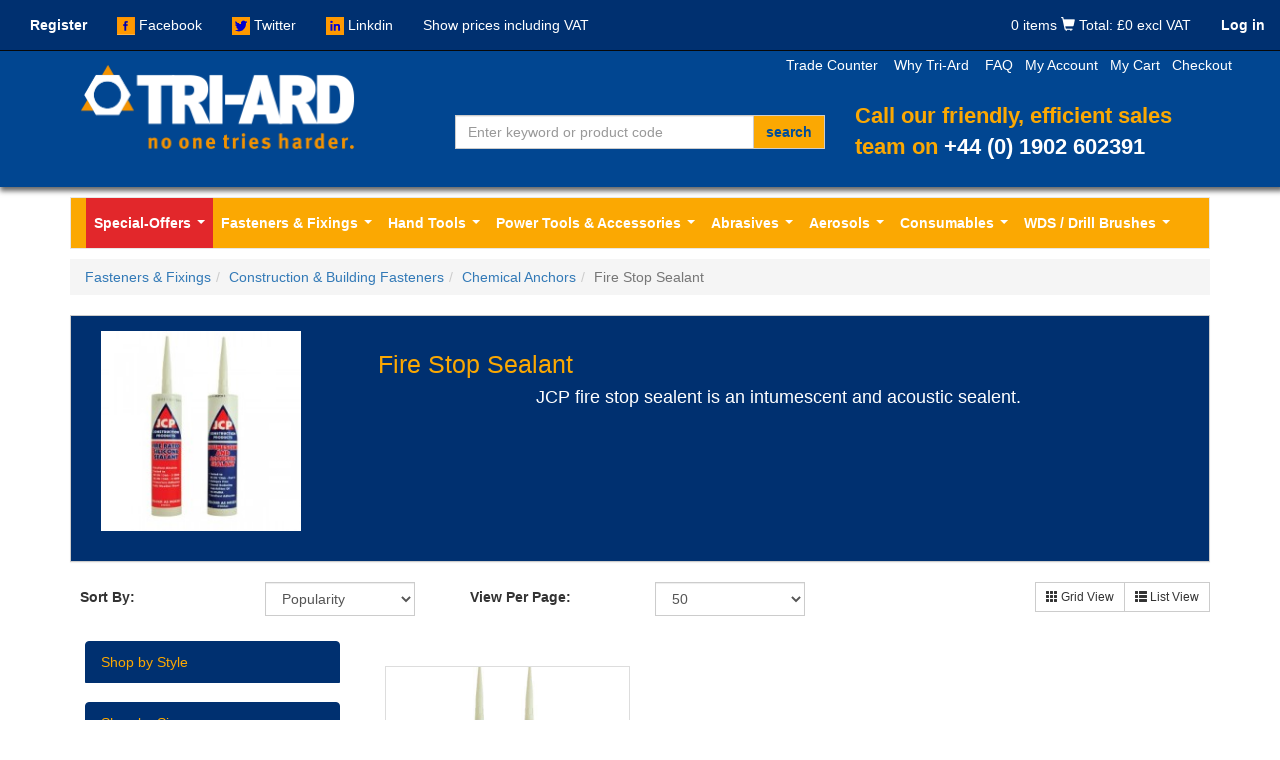

--- FILE ---
content_type: text/html; charset=UTF-8
request_url: https://triard.co.uk/category/fire-stop-sealant/451
body_size: 113197
content:
<!DOCTYPE html>
<html lang="en">
<head>
	<meta http-equiv="Content-Type" content="text/html; charset=utf-8" />
	<meta http-equiv="X-UA-Compatible" content="IE=edge">
	<title>Fire Stop Sealant  | TRI-ARD no one tries harder</title>
	<meta name="description" content="" />
	<meta name="keywords" content="" />
	<meta name="robots" content="index, follow" />
	<meta name="viewport" content="width=device-width, initial-scale=1.0">
	<meta name="format-detection" content="telephone=no">
    <meta name="google-site-verification" content="gDvWp4o4P2eIxLBVs58j4-rhTo3KZNEbpQWjyKFkgi4" />
	<link href="https://triard.co.uk/css/bootstrap.min.css?v=12" rel="stylesheet"/>
	<link rel="preconnect" href="https://fonts.googleapis.com">
	<link rel="preconnect" href="https://fonts.gstatic.com" crossorigin>
	<link href="https://fonts.googleapis.com/css2?family=Source+Sans+Pro:wght@400;700&display=swap" rel="stylesheet">
	<link href="https://triard.co.uk/css/main.css?v=100123-1" rel="stylesheet"/>
<!-- 	<link rel="icon" type="image/png" href="https://triard.co.uk/images/main/Favicon.png"/>
 -->

	<script src="https://triard.co.uk/js/jquery-1.12.3.min.js"></script>
	<script src="https://triard.co.uk/js/main.js"></script>
	<script type="text/javascript" src="https://triard.co.uk/js/bootstrap.min.js"></script>

	<!-- FORM VALIDATION -->
	<script type="text/javascript" src="https://triard.co.uk/js/yav.js"></script>
	<script type="text/javascript" src="https://triard.co.uk/js/yav-config.js"></script>
	<!-- /FORM VALIDATION -->

	<!--zoom image-->
	<script src='https://triard.co.uk/js/lightbox-2.6.min.js'></script>
	<link type="text/css" rel="stylesheet" href="https://triard.co.uk/css/lightbox.css"/>
	<!--/zoom image-->

	<!-- SmartMenus jQuery plugin -->
	<script type="text/javascript" src="https://triard.co.uk/js/smartmenus/jquery.smartmenus.min.js"></script>
	<script type="text/javascript" src="https://triard.co.uk/js/smartmenus/jquery.smartmenus.bootstrap.min.js"></script>
	<link rel="stylesheet" href="https://triard.co.uk/js/smartmenus/jquery.smartmenus.bootstrap.css" type="text/css" media="screen" />
	<!-- SmartMenus jQuery plugin -->

	<script type="text/javascript">
		
			var c_var = "";
			var base = "https://triard.co.uk/";
		
	</script>

	
	<!-- Global site tag (gtag.js) - Google Analytics -->
	<script async src="https://www.googletagmanager.com/gtag/js?id=UA-130549507-1"></script>
	<script>
	  window.dataLayer = window.dataLayer || [];
	  function gtag(){dataLayer.push(arguments);}
	  gtag('js', new Date());

	  gtag('config', 'UA-130549507-1');
	</script>
	<!-- Global site tag (gtag.js) - Google Analytics -->
	<script async src="https://www.googletagmanager.com/gtag/js?id=UA-148326175-1"></script>
	<script>
	  window.dataLayer = window.dataLayer || [];
	  function gtag(){dataLayer.push(arguments);}
	  gtag('js', new Date());

	  gtag('config', 'UA-148326175-1');
	</script>
	<!-- Global site tag (gtag.js) - Google Analytics -->
	<script async src="https://www.googletagmanager.com/gtag/js?id=UA-149584263-1"></script>
	<script>
	  window.dataLayer = window.dataLayer || [];
	  function gtag(){dataLayer.push(arguments);}
	  gtag('js', new Date());

	  gtag('config', 'UA-149584263-1');
	</script>


	
	<!-- Facebook Pixel Code -->
	<script>
	  !function(f,b,e,v,n,t,s)
	  {if(f.fbq)return;n=f.fbq=function(){n.callMethod?
	  n.callMethod.apply(n,arguments):n.queue.push(arguments)};
	  if(!f._fbq)f._fbq=n;n.push=n;n.loaded=!0;n.version='2.0';
	  n.queue=[];t=b.createElement(e);t.async=!0;
	  t.src=v;s=b.getElementsByTagName(e)[0];
	  s.parentNode.insertBefore(t,s)}(window, document,'script',
	  'https://connect.facebook.net/en_US/fbevents.js');
	  fbq('init', '633922650419215');
	  fbq('track', 'PageView');
	</script>
	<noscript><img height="1" width="1" style="display:none"
	  src="https://www.facebook.com/tr?id=633922650419215&ev=PageView&noscript=1"
	/></noscript>
	<!-- End Facebook Pixel Code -->

	<script type='text/javascript'>var doofinder_script = '//cdn.doofinder.com/media/js/doofinder-classic.latest.min.js';(function(d,t){var f=d.createElement(t),s=d.getElementsByTagName(t)[0];f.async=1;f.src=('https:'==location.protocol?'https:':'http:')+doofinder_script;f.setAttribute('charset','utf-8');s.parentNode.insertBefore(f,s)}(document,'script'));
	var dfClassicLayers = [{
	  "queryInput": "INPUT[name='s']",
	  "display": {
		"align": "center",
		"width": "60%",
		"facets": {
		  "width": "300px"
		},
		"lang": "en"
	  },
	  "zone": "eu1",
	  "hashid": "f81b4c24727f8ec7c018056f4e73adeb"
	}];
	</script>
       
	 

</head>

<!--Start of Tawk.to Script-->

<!--End of Tawk.to Script-->



<body>
<script>
  gtag('config', 'AW-1053626656/TpcfCMngjawBEKCitPYD', {
    'phone_conversion_number': '01902602391'
  });
</script>

  
<div class="container">
  <div class="container" style="margin-top:0;">
    
        <nav class="navbar navbar-inverse navbar-collapse navbar-fixed-top "  style="background-color: #003070; "><!--START div for social network links-->
        <!-- Brand and toggle get grouped for better mobile display -->
        <div class="navbar-header">
        <div class="navbar-brand visible-xs col-xs-3" style="padding-right: 0px; padding-left: 5px;">
                    <a data-toggle="modal" data-target="#login_modal" style="cursor:pointer;text-decoration:none;color:#FFFFFF ;"><strong>Log in</strong></a>
                </div>
        
        <div class="navbar-brand visible-xs col-xs-7" style="padding-left: 0px; padding-right: 0px; ">

    <!-- <span class="glyphicon glyphicon-shopping-cart" style="font-size:0.8em;"></span> -->
              <a  href="#" data-toggle="modal" data-target="#basket" style="color: #fff; font-size: 12px; ">
                            <span class="total-items">
                                                                    0 items
                                                            </span>                                  
                           <span class="glyphicon glyphicon-shopping-cart font-size-15"></span>                    
                              <span class="total-title">
                                                                Total: &pound;0 excl VAT
                                                              </span>
                          </a>

        </div>

       
            <button type="button" data-target="#navbarCollapse" data-toggle="collapse" class="navbar-toggle header-toggle-color" style="margin-right: 0px;" >
                <span class="sr-only">Toggle navigation</span>
                <span class="icon-bar" ></span>
                <span class="icon-bar"></span>
                <span class="icon-bar"></span>
            </button> 
            
<!--            <a href="https://triard.co.uk/" class="navbar-brand">Company Name</a>-->
        </div>
        <div id="navbarCollapse" class="collapse navbar-collapse">
            <ul class="nav navbar-nav">

                <li class="active" ><a href="https://triard.co.uk/main/register/add-customer/non-trade" data-toggle="tooltip" data-placement="bottom" data-original-title="Click here to register"><strong>Register</strong></a></li>

                                       <li ><a  href="http://localhost/projects/tri-ard/" data-toggle="tooltip" style="color: #fff;" data-placement="bottom" data-original-title="Facebook" target="_blank"><img src="https://triard.co.uk/images/social_network/facebook.png" width="18" alt="Facebook"/> <p class="hidden-sm hidden-xs visible-md-inline visible-lg-inline">Facebook</p></a></li>
                                       <li ><a  href="http://localhost/projects/tri-ard/" data-toggle="tooltip" style="color: #fff;" data-placement="bottom" data-original-title="Twitter" target="_blank"><img src="https://triard.co.uk/images/social_network/twitter.png" width="18" alt="Twitter"/> <p class="hidden-sm hidden-xs visible-md-inline visible-lg-inline">Twitter</p></a></li>
                                       <li ><a  href="http://localhost/projects/tri-ard/" data-toggle="tooltip" style="color: #fff;" data-placement="bottom" data-original-title="Linkdin" target="_blank"><img src="https://triard.co.uk/images/social_network/linked_in.png" width="18" alt="Linkdin"/> <p class="hidden-sm hidden-xs visible-md-inline visible-lg-inline">Linkdin</p></a></li>
                               <li>
                                            <a href="https://triard.co.uk/main/basket/vat/1" style="color: #fff;">Show prices including VAT</a>
                                    </li>
            </ul>
            <ul class="nav navbar-nav navbar-right">

					  <li class="my_account">
                          <a href="https://triard.co.uk/main/account" data-toggle="tooltip" data-placement="bottom" data-original-title="Go to your account">
                          </a>
                      </li>
                      <li class="shopping-cart">
                          <a  href="#" data-toggle="modal" data-target="#basket" style="color: #fff;">
                            <span class="total-items">
                                                                    0 items
                                                            </span>
                                   
                           <span class="glyphicon glyphicon-shopping-cart font-size-15"></span>                    
                              <span class="total-title">
                                                                Total: &pound;0 excl VAT
                                                              </span>
                          </a>
                      </li>

                      						<li class="active"><a data-toggle="modal" data-target="#login_modal" style="cursor:pointer"><strong>Log in</strong></a></li>
					   						
					 <!--
						
						<li class="active"><a href="https://triard.co.uk/main/login/logoff"  style="color:#FFFFFF"><strong>Log out</strong></a></li>
						
						<!--<li class="active"><a data-toggle="modal" data-target="#login_modal" style="cursor:pointer"><strong>Log in</strong></a></li>
						
					-->

            </ul>
        </div>
        </nav><!--END div for social network links-->
        
  </div>
</div>




    <!-- HEADER -->

    <div class="index-header"  style=" height:auto; padding: 15px;">              
        <div class="container" style="padding:0;">
            <div class="row" style="height:90px;">
<div class="top_links">
  <a href="https://triard.co.uk/company-information/shopping/our-trade-counter" title="Trade Counter">Trade Counter</a> &nbsp;&nbsp;
  <a href="https://triard.co.uk/company-information/our_company/why-tri-ard" title="Why Tri-Ard">Why Tri-Ard</a> &nbsp;&nbsp;  
  <a href="https://triard.co.uk/company-information/shopping/faq's" title="FAQ"> FAQ</a>&nbsp;&nbsp;
   <!--<a href="https://triard.co.uk/blog" title="Blog"> Blog</a>&nbsp;&nbsp;-->
       <a href="https://triard.co.uk/main/login/loginb/3" title="My Account" >My Account</a>&nbsp;&nbsp;
      <!--
   
   <a href="https://triard.co.uk/main/account" title="My Account" >My Account</a>&nbsp;&nbsp;
   
  <!--<a href="https://triard.co.uk/main/login/loginb/3" title="My Account" >My Account</a>&nbsp;&nbsp;-->
  
  <a href="https://triard.co.uk/main/basket" title="My Cart" >My Cart</a>&nbsp;&nbsp;
  <a href="https://triard.co.uk/main/basket" title="Checkout" >Checkout</a>&nbsp;&nbsp;

            
    </div>
              <!-- Logo and contact details --> 
               <div class="col-xs-12 col-sm-5 col-md-4 st57 st16"> 

                        
                          <a href="https://triard.co.uk/"><img src="https://triard.co.uk/images/main/logo.png" style="vertical-align:middle; padding-left: 25px; padding-top: 10px; " width="300" alt="" title=""/></a>
                        
                </div>
                 
                <!-- Logo and contact details -->
                
                <!-- Search box -->

                  
                      <div class="col-xs-12 col-sm-7 col-md-4 ">
                   
                        <form name="search" action="https://triard.co.uk/search" method="get" style="padding-top: 40px;">
                        <div class="input-group">
                          <input type="text" name="s" class="form-control" placeholder="Enter keyword or product code" required>
                   
          
                          <span class="input-group-btn">
                            <input class="btn btn-default search" type="submit"  value="search">
                          </span>
                        </div>
                        </form>
  
                        
                    </div>
                   
                <div class="col-xs-12 col-sm-12 col-md-4 st16">
                 <p class="contact_info" >
                <b> Call our friendly, efficient sales team on <b style="color: #fff">+44 (0) 1902 602391</b></b>
                   <!--  <span class="glyphicon glyphicon-earphone"></span>
                                            +44 (0)1902 602391&nbsp;
                        <br/>
                        <i class="glyphicon glyphicon-envelope"></i>&nbsp;sales@triard.co.uk
                     -->
                    </p>

                    </div>
                </div>
                </div>
             </div> 
                <!-- Search box -->                 
            </div>     
        </div>
  </div>
  <!-- HEADER -->
    

        
      <div class="container" style="margin-bottom:0px;"><!--START of navbar container div-->

        <!-- Static navbar -->
        <div class="navbar navbar-default" style="margin-bottom:10px;border-radius:5px;margin-top:10px">
          <div class="navbar-header">
          <a class="hidden-lg hidden-md hidden-sm visible-xs navbar-brand" href="https://triard.co.uk/"><span class="glyphicon glyphicon-home" style="font-size:0.8em;padding-left:0.8em;"></span></a>
          
          <div class="navbar-brand hidden-lg hidden-md hidden-sm visible-xs col-xs-7 menu">Menu</div>
            <button type="button" class="navbar-toggle" data-toggle="collapse" data-target="#navbar-collapse" >
              <span class="sr-only">Toggle navigation</span>
              <span class="icon-bar"></span>
              <span class="icon-bar"></span>
              <span class="icon-bar"></span>
          
            </button>
            </div>
          <div class="navbar-collapse collapse" id="navbar-collapse" style="height:50px; border-radius:5px; font-weight:bold;">
            <!-- Left nav -->
            <ul class="nav navbar-nav">
                    <li><a style="color:#ffffff; background-color:#e2272b;" href="https://triard.co.uk/special-offers/special-offers/167">Special-Offers</a><ul class='dropdown-menu'><li><a class="" href="https://triard.co.uk/category/real-deals-for-you/524">Real Deals For You </a></li><li><a class="" href="https://triard.co.uk/category/fasteners-fixings/520">Fasteners & Fixings</a></li><li><a class="" href="https://triard.co.uk/category/hand-tools-power-tools/521">Hand Tools & Power Tools  </a></li><li><a class="" href="https://triard.co.uk/category/abrasives/522">Abrasives</a></li><li><a class="" href="https://triard.co.uk/category/aerosols-consumables/523">Aerosols & Consumables</a></li></ul></li><li><a class="" href="https://triard.co.uk/category/fasteners-fixings/1">Fasteners & Fixings</a><ul class='dropdown-menu'><li><a class="" href="https://triard.co.uk/category/hexagon-bolting-products/2">Hexagon Bolting Products</a><ul class='dropdown-menu'><li><a class="" href="https://triard.co.uk/category/hexagon-bolts-part-thread/172">Hexagon Bolts (Part Thread)</a></li><li><a class="" href="https://triard.co.uk/category/hexagon-setscrews-full-thread/173">Hexagon Setscrews (Full Thread)</a></li><li><a class="" href="https://triard.co.uk/category/hexagon-coachscrews/174">Hexagon Coachscrews</a></li><li><a class="" href="https://triard.co.uk/category/cup-square-bolts-carriage-bolts/175">Cup Square Bolts (Carriage Bolts)</a></li></ul></li><li><a class="" href="https://triard.co.uk/category/socket-allen-headed-products/3">Socket & Allen Headed Products</a><ul class='dropdown-menu'><li><a class="" href="https://triard.co.uk/category/socket-cap-head-screws/168">Socket Cap Head Screws</a></li><li><a class="" href="https://triard.co.uk/category/socket-button-head-screws/169">Socket Button Head Screws</a></li><li><a class="" href="https://triard.co.uk/category/socket-setscrews-grubscrews/170">Socket Setscrews (Grubscrews)</a></li><li><a class="" href="https://triard.co.uk/category/socket-countersunk-screws/171">Socket Countersunk Screws</a></li><li><a class="" href="https://triard.co.uk/category/socket-buttons-flanged-washer-faced/177">Socket Buttons - Flanged (Washer Faced)</a></li><li><a class="" href="https://triard.co.uk/category/socket-shoulder-screws/194">Socket Shoulder Screws</a></li></ul></li><li><a class="" href="https://triard.co.uk/category/nuts/4">Nuts</a><ul class='dropdown-menu'><li><a class="" href="https://triard.co.uk/category/hexagon-fullnuts-standard/176">Hexagon Fullnuts (Standard)</a></li><li><a class="" href="https://triard.co.uk/category/hexagon-flange-nuts-washer-faced/178">Hexagon Flange Nuts (Washer Faced)</a></li><li><a class="" href="https://triard.co.uk/category/hexagon-locknuts-half-nuts-thin-nuts/179">Hexagon Locknuts (Half Nuts, Thin Nuts)</a></li><li><a class="" href="https://triard.co.uk/category/nylon-insert-nuts-nyloc/180">Nylon Insert Nuts (Nyloc)</a></li><li><a class="" href="https://triard.co.uk/category/dome-nuts/181">Dome Nuts</a></li><li><a class="" href="https://triard.co.uk/category/wing-nuts/182">Wing Nuts</a></li><li><a class="" href="https://triard.co.uk/category/castle-slotted-nuts/183">Castle / Slotted Nuts</a></li><li><a class="" href="https://triard.co.uk/category/all-metal-locking-nuts/184">All Metal Locking Nuts</a></li><li><a class="" href="https://triard.co.uk/category/square-nuts/185">Square Nuts</a></li><li><a class="" href="https://triard.co.uk/category/studding-connectors-extended-nuts/248">Studding Connectors / Extended Nuts</a></li><li><a class="" href="https://triard.co.uk/category/pronged-tee-nuts/249">Pronged Tee Nuts</a></li><li><a class="" href="https://triard.co.uk/category/weld-nuts-clinch-nuts/250">Weld Nuts / Clinch Nuts</a></li><li><a class="" href="https://triard.co.uk/category/special-miscellaneous-nuts/186">Special / Miscellaneous Nuts</a></li></ul></li><li><a class="" href="https://triard.co.uk/category/washers/5">Washers</a><ul class='dropdown-menu'><li><a class="" href="https://triard.co.uk/category/flat-round-washers/187">Flat Round Washers</a></li><li><a class="" href="https://triard.co.uk/category/penny-washers-mudguard/188">Penny Washers (Mudguard)</a></li><li><a class="" href="https://triard.co.uk/category/shakeproof-washers-toothed-spring/189">Shakeproof Washers - Toothed / Spring</a></li><li><a class="" href="https://triard.co.uk/category/screw-cup-washers/190">Screw Cup Washers</a></li><li><a class="" href="https://triard.co.uk/category/taper-washers/191">Taper Washers</a></li><li><a class="" href="https://triard.co.uk/category/square-washers/192">Square Washers</a></li><li><a class="" href="https://triard.co.uk/category/circlips-e-clips/193">Circlips / E-Clips</a></li></ul></li><li><a class="" href="https://triard.co.uk/category/self-tapping-screws/6">Self Tapping Screws</a><ul class='dropdown-menu'><li><a class="" href="https://triard.co.uk/category/pozi-pan-head-self-tappers/195">Pozi Pan Head Self Tappers</a></li><li><a class="" href="https://triard.co.uk/category/pozi-countersunk-head-self-tappers/196">Pozi Countersunk Head Self Tappers</a></li><li><a class="" href="https://triard.co.uk/category/pozi-flange-head-self-tappers/197">Pozi Flange Head Self Tappers</a></li><li><a class="" href="https://triard.co.uk/category/pozi-raised-countersunk-head-self-tappers/198">Pozi Raised Countersunk Head Self Tappers</a></li><li><a class="" href="https://triard.co.uk/category/slotted-pan-head-self-tappers/199">Slotted Pan Head Self Tappers</a></li><li><a class="" href="https://triard.co.uk/category/slotted-countersunk-head-self-tappers/200">Slotted Countersunk Head Self Tappers</a></li><li><a class="" href="https://triard.co.uk/category/slotted-raised-countersunk-head-self-tappers-head/201">Slotted Raised Countersunk Head Self Tappers Head</a></li><li><a class="" href="https://triard.co.uk/category/hexagon-head-self-tappers/251">Hexagon Head Self Tappers</a></li></ul></li><li><a class="" href="https://triard.co.uk/category/woodscrews-chipboard-screws/7">Woodscrews & Chipboard Screws</a><ul class='dropdown-menu'><li><a class="" href="https://triard.co.uk/category/pozi-countersunk-head/202">Pozi Countersunk Head  </a></li><li><a class="" href="https://triard.co.uk/category/pozi-round-head/204">Pozi Round Head</a></li><li><a class="" href="https://triard.co.uk/category/pozi-pan-head/205">Pozi Pan Head </a></li><li><a class="" href="https://triard.co.uk/category/slotted-countersunk-head/206">Slotted Countersunk Head</a></li><li><a class="" href="https://triard.co.uk/category/slotted-raised-countersunk-head/207">Slotted Raised Countersunk Head</a></li><li><a class="" href="https://triard.co.uk/category/slotted-round-head/208">Slotted Round Head</a></li><li><a class="" href="https://triard.co.uk/category/drywall-screws/209">Drywall Screws</a></li></ul></li><li><a class="" href="https://triard.co.uk/category/machine-screws/8">Machine Screws</a><ul class='dropdown-menu'><li><a class="" href="https://triard.co.uk/category/pozi-pan-head-machine-screws/210">Pozi Pan Head Machine Screws</a></li><li><a class="" href="https://triard.co.uk/category/pozi-countersunk-head-machine-screws/211">Pozi Countersunk Head Machine Screws</a></li><li><a class="" href="https://triard.co.uk/category/pozi-flange-head-machine-screws/212">Pozi Flange Head Machine Screws</a></li><li><a class="" href="https://triard.co.uk/category/pozi-raised-countersunk-head-machine-screws/213">Pozi Raised Countersunk Head Machine Screws</a></li><li><a class="" href="https://triard.co.uk/category/slotted-pan-head-machine-screws/215">Slotted Pan Head Machine Screws</a></li><li><a class="" href="https://triard.co.uk/category/slotted-countersunk-head-machine-screws/216">Slotted Countersunk Head Machine Screws</a></li><li><a class="" href="https://triard.co.uk/category/slotted-raised-countersunk-head-machine-screws/217">Slotted Raised Countersunk Head Machine Screws</a></li><li><a class="" href="https://triard.co.uk/category/slotted-round-head-machine-screws/218">Slotted Round Head Machine Screws</a></li><li><a class="" href="https://triard.co.uk/category/slotted-mushroom-machine-screws/219">Slotted Mushroom Machine Screws</a></li><li><a class="" href="https://triard.co.uk/category/roofing-bolts/220">Roofing Bolts </a></li><li><a class="" href="https://triard.co.uk/category/slotted-cheese-head-machine-screws/254">Slotted Cheese Head Machine Screws</a></li></ul></li><li><a class="" href="https://triard.co.uk/category/threaded-bars-studding/9">Threaded Bars & Studding</a><ul class='dropdown-menu'><li><a class="" href="https://triard.co.uk/category/1mtr-3ft-3mtr-10ft-standard-lengths/221">1mtr (3ft) & 3mtr (10ft) Standard Lengths</a></li><li><a class="" href="https://triard.co.uk/category/cut-to-length-allthreads/222">Cut to Length Allthreads</a></li></ul></li><li><a class="" href="https://triard.co.uk/category/rivets-rivet-nuts/10">Rivets & Rivet Nuts</a><ul class='dropdown-menu'><li><a class="" href="https://triard.co.uk/category/rivets/518">Rivets</a><ul class='dropdown-menu'><li><a class="" href="https://triard.co.uk/category/standard-open-dome-rivets/223">Standard Open Dome Rivets</a></li><li><a class="" href="https://triard.co.uk/category/large-flange-rivets/224">Large Flange Rivets</a></li><li><a class="" href="https://triard.co.uk/category/sealed-rivets-blind/225">Sealed Rivets (Blind)</a></li><li><a class="" href="https://triard.co.uk/category/coloured-rivets/227">Coloured Rivets</a></li><li><a class="" href="https://triard.co.uk/category/peeled-rivets/496">Peeled Rivets</a></li><li><a class="" href="https://triard.co.uk/category/countersunk-rivets/226">Countersunk Rivets</a></li><li><a class="" href="https://triard.co.uk/category/multi-grip-rivets/495">Multi Grip Rivets</a></li><li><a class="" href="https://triard.co.uk/category/tubular-rivets/493">Tubular Rivets</a></li><li><a class="" href="https://triard.co.uk/category/structural-mono-bolts-rivets/228">Structural (Mono Bolts) Rivets</a></li><li><a class="" href="https://triard.co.uk/category/grooved-rivets/501">Grooved Rivets</a></li><li><a class="" href="https://triard.co.uk/category/hard-grip-rivets/500">Hard Grip Rivets</a></li><li><a class="" href="https://triard.co.uk/category/trebol-rivets/494">Trebol Rivets</a></li><li><a class="" href="https://triard.co.uk/category/plastic-nylon-rivets/517">Plastic & Nylon Rivets</a></li></ul></li><li><a class="" href="https://triard.co.uk/category/rivnuts/519">Rivnuts</a><ul class='dropdown-menu'><li><a class="" href="https://triard.co.uk/category/flat-head-large-flange-rivnuts/229">Flat Head (Large Flange) Rivnuts</a></li><li><a class="" href="https://triard.co.uk/category/thin-sheet-rivnuts/230">Thin Sheet Rivnuts</a></li><li><a class="" href="https://triard.co.uk/category/countersunk-rivnuts/231">Countersunk Rivnuts</a></li></ul></li><li><a class="" href="https://triard.co.uk/category/kits-boxes/516">Kits & Boxes</a></li><li><a class="" href="https://triard.co.uk/category/rivet-tools-accessories/499">Rivet Tools & Accessories </a></li></ul></li><li><a class="" href="https://triard.co.uk/category/pins-collars/11">Pins & Collars</a><ul class='dropdown-menu'><li><a class="" href="https://triard.co.uk/category/clevis-pins/416">Clevis Pins</a></li><li><a class="" href="https://triard.co.uk/category/linch-pins/417">Linch Pins</a></li><li><a class="" href="https://triard.co.uk/category/hammerdrive-pins/232">Hammerdrive Pins</a></li><li><a class="" href="https://triard.co.uk/category/cotter-pins-split-pins/233">Cotter Pins (Split Pins)</a></li><li><a class="" href="https://triard.co.uk/category/seloc-pins-spring-pins/234">Seloc Pins (Spring Pins)</a></li><li><a class="" href="https://triard.co.uk/category/spiral-pins-roll-pins/235">Spiral Pins (Roll Pins)</a></li><li><a class="" href="https://triard.co.uk/category/dowel-pins/236">Dowel Pins</a></li><li><a class="" href="https://triard.co.uk/category/r-clips/237">R-Clips</a></li><li><a class="" href="https://triard.co.uk/category/shaft-collars/252">Shaft Collars</a></li></ul></li><li><a class="" href="https://triard.co.uk/category/security-fasteners/12">Security Fasteners</a><ul class='dropdown-menu'><li><a class="" href="https://triard.co.uk/category/tx-torx-countersunk-machine-screws/238">TX (Torx) Countersunk Machine Screws</a></li><li><a class="" href="https://triard.co.uk/category/tx-torx-countersunk-self-tapping-screws/239">TX (Torx) Countersunk Self Tapping Screws</a></li><li><a class="" href="https://triard.co.uk/category/torx-button-head-machine-screws/240">Torx Button Head Machine Screws</a></li><li><a class="" href="https://triard.co.uk/category/torx-button-head-self-tapping-screws/241">Torx Button Head Self Tapping Screws</a></li><li><a class="" href="https://triard.co.uk/category/pin-hex-countersunk-machine-screws/242">Pin Hex Countersunk Machine Screws</a></li><li><a class="" href="https://triard.co.uk/category/pin-hex-countersunk-self-tapping-screws/243">Pin Hex Countersunk Self Tapping Screws</a></li><li><a class="" href="https://triard.co.uk/category/pin-hex-button-machine-screws/244">Pin Hex Button Machine Screws</a></li><li><a class="" href="https://triard.co.uk/category/pin-hex-button-self-tapping-screws/245">Pin Hex Button Self Tapping Screws</a></li><li><a class="" href="https://triard.co.uk/category/snake-eye-pan-head-machine-screws-2-hole/246">Snake Eye Pan Head Machine Screws (2 Hole)</a></li><li><a class="" href="https://triard.co.uk/category/snake-eye-pan-head-self-tapping-screws-2-hole/247">Snake Eye Pan Head Self Tapping Screws (2 Hole)</a></li><li><a class="" href="https://triard.co.uk/category/security-keys-and-bits/253">Security Keys and Bits</a></li></ul></li><li><a class="" href="https://triard.co.uk/category/hose-clips/13">Hose Clips</a><ul class='dropdown-menu'><li><a class="" href="https://triard.co.uk/category/hi-grip-hose-clips/502">Hi-Grip Hose Clips</a><ul class='dropdown-menu'><li><a class="" href="https://triard.co.uk/category/hi-grip-flexible-screwdriver/514">Hi-Grip Flexible Screwdriver</a></li><li><a class="" href="https://triard.co.uk/category/hi-grip-zinc/515">Hi-Grip Zinc</a></li><li><a class="" href="https://triard.co.uk/category/hi-grip-stainless/504">Hi-Grip Stainless</a></li><li><a class="" href="https://triard.co.uk/category/hi-grip-wing-screw/505">Hi-Grip Wing Screw</a></li><li><a class="" href="https://triard.co.uk/category/hi-grip-carton-and-clip-dispeners/506">Hi-Grip Carton and Clip Dispeners </a></li></ul></li><li><a class="" href="https://triard.co.uk/category/hi-torque-hose-clips/507">Hi-Torque Hose Clips</a><ul class='dropdown-menu'><li><a class="" href="https://triard.co.uk/category/hi-torque-stainless-hose-clips/508">Hi-Torque Stainless Hose Clips</a></li><li><a class="" href="https://triard.co.uk/category/multi-torque-banding/509">Multi-Torque Banding</a></li></ul></li><li><a class="" href="https://triard.co.uk/category/p-clips/511">P-Clips</a></li><li><a class="" href="https://triard.co.uk/category/tamtorque/510">Tamtorque</a></li><li><a class="" href="https://triard.co.uk/category/mini-clips/512">Mini Clips</a></li><li><a class="" href="https://triard.co.uk/category/assorted-clip-box/513">Assorted Clip Box</a></li></ul></li><li><a class="" href="https://triard.co.uk/category/u-bolts/14">U-Bolts</a></li><li><a class="" href="https://triard.co.uk/category/threaded-inserts/15">Threaded Inserts</a></li><li><a class="" href="https://triard.co.uk/category/mirror-screws/16">Mirror Screws</a></li><li><a class="" href="https://triard.co.uk/category/self-drilling-screws/17">Self Drilling Screws</a></li><li><a class="" href="https://triard.co.uk/category/cable-ties/18">Cable Ties</a><ul class='dropdown-menu'><li><a class="" href="https://triard.co.uk/category/sealey/412">Sealey</a></li></ul></li><li><a class="" href="https://triard.co.uk/category/cover-caps-tube-end-caps/19">Cover Caps & Tube End Caps</a></li><li><a class="" href="https://triard.co.uk/category/construction-building-fasteners/20">Construction & Building Fasteners</a><ul class='dropdown-menu'><li><a class="" href="https://triard.co.uk/category/metal-anchors/421">Metal Anchors</a><ul class='dropdown-menu'><li><a class="" href="https://triard.co.uk/category/throughbolts/427">Throughbolts</a></li><li><a class="" href="https://triard.co.uk/category/wirehanger/428">Wirehanger</a></li><li><a class="" href="https://triard.co.uk/category/ankerbolts/429">Ankerbolts</a></li><li><a class="" href="https://triard.co.uk/category/torx-drivers/430">Torx Drivers</a></li><li><a class="" href="https://triard.co.uk/category/sleeve-anchors/431">Sleeve Anchors</a></li><li><a class="" href="https://triard.co.uk/category/drop-in-anchors/432">Drop In Anchors</a></li><li><a class="" href="https://triard.co.uk/category/forged-hooks-eyes/433">Forged Hooks & Eyes</a></li><li><a class="" href="https://triard.co.uk/category/scaffold-ring-bolts/434">Scaffold Ring Bolts</a></li><li><a class="" href="https://triard.co.uk/category/scaffold-retaining-eyes/435">Scaffold Retaining Eyes</a></li><li><a class="" href="https://triard.co.uk/category/shield-anchors/436">Shield Anchors</a></li><li><a class="" href="https://triard.co.uk/category/heavy-duty-anchors/437">Heavy Duty Anchors</a></li></ul></li><li><a class="" href="https://triard.co.uk/category/chemical-anchors/422">Chemical Anchors</a><ul class='dropdown-menu'><li><a class="" href="https://triard.co.uk/category/injection-resin/438">Injection Resin</a></li><li><a class="" href="https://triard.co.uk/category/injection-resin-accessories/439">Injection Resin Accessories</a></li><li><a class="" href="https://triard.co.uk/category/hole-cleaning-brushes-and-pump/440">Hole Cleaning Brushes And Pump</a></li><li><a class="" href="https://triard.co.uk/category/chemical-anchor-studs/441">Chemical Anchor Studs</a></li><li><a class="" href="https://triard.co.uk/category/glass-capsules/442">Glass Capsules</a></li><li><a class="" href="https://triard.co.uk/category/internal-threaded-sockets/443">Internal Threaded Sockets</a></li><li><a class="" href="https://triard.co.uk/category/j-bond/444">J Bond </a></li><li><a class="" href="https://triard.co.uk/category/rockite/445">Rockite </a></li><li><a class="" href="https://triard.co.uk/category/twist-nails-stitching-bars/446">Twist Nails & Stitching Bars</a></li><li><a class="" href="https://triard.co.uk/category/expanding-foam/447">Expanding Foam</a></li><li><a class="" href="https://triard.co.uk/category/fire-stop-expanding-foam/448">Fire Stop Expanding Foam</a></li><li><a class="" href="https://triard.co.uk/category/silicone/449">Silicone</a></li><li><a class="" href="https://triard.co.uk/category/instant-grab-adhesives/450">Instant Grab Adhesives</a></li><li><a class="" href="https://triard.co.uk/category/fire-stop-sealant/451">Fire Stop Sealant </a></li><li><a class="" href="https://triard.co.uk/category/warm-roof-fixings/491">Warm Roof Fixings</a></li><li><a class="" href="https://triard.co.uk/category/crack-stitching-bars-accessories/492">Crack Stitching Bars & Accessories</a></li></ul></li><li><a class="" href="https://triard.co.uk/category/nylon-fixings/423">Nylon Fixings</a><ul class='dropdown-menu'><li><a class="" href="https://triard.co.uk/category/frame-fixings/452">Frame Fixings</a></li></ul></li><li><a class="" href="https://triard.co.uk/category/light-duty-fixings/424">Light Duty Fixings</a><ul class='dropdown-menu'><li><a class="" href="https://triard.co.uk/category/plug-range/453">Plug Range</a></li><li><a class="" href="https://triard.co.uk/category/insulation-fixings/454">Insulation Fixings</a></li><li><a class="" href="https://triard.co.uk/category/concrete-screws/455">Concrete Screws</a></li><li><a class="" href="https://triard.co.uk/category/cavity-fixings/456">Cavity Fixings</a></li><li><a class="" href="https://triard.co.uk/category/nail-in-anchors/457">Nail In Anchors</a></li><li><a class="" href="https://triard.co.uk/category/aerated-concrete-anchors/458">Aerated Concrete Anchors</a></li><li><a class="" href="https://triard.co.uk/category/plastic-headed-nails/459">Plastic Headed Nails</a></li><li><a class="" href="https://triard.co.uk/category/masonry-nails/460">Masonry Nails</a></li><li><a class="" href="https://triard.co.uk/category/coach-screws-plugs/461">Coach Screws & Plugs</a></li><li><a class="" href="https://triard.co.uk/category/sanitary-fixings/462">Sanitary Fixings</a></li><li><a class="" href="https://triard.co.uk/category/flange-clips/490">Flange Clips </a></li></ul></li><li><a class="" href="https://triard.co.uk/category/self-drilling-screws/425">Self Drilling Screws</a><ul class='dropdown-menu'><li><a class="" href="https://triard.co.uk/category/metalfix/470">Metalfix</a></li><li><a class="" href="https://triard.co.uk/category/metalfix-loose-washers/471">Metalfix Loose Washers</a></li><li><a class="" href="https://triard.co.uk/category/pozi-pan-head-self-drilling-screws/472">Pozi Pan Head Self Drilling Screws</a></li><li><a class="" href="https://triard.co.uk/category/woodfix/473">Woodfix</a></li><li><a class="" href="https://triard.co.uk/category/metalfix-gash-point-screws/474">Metalfix Gash Point Screws</a></li><li><a class="" href="https://triard.co.uk/category/metalfix-stitching-screws/475">Metalfix Stitching Screws</a></li><li><a class="" href="https://triard.co.uk/category/metalfix-high-thread/476">Metalfix High Thread</a></li><li><a class="" href="https://triard.co.uk/category/wafer-head-screws/477">Wafer Head Screws</a></li><li><a class="" href="https://triard.co.uk/category/fibre-cement-screws/478">Fibre Cement Screws</a></li><li><a class="" href="https://triard.co.uk/category/coloured-cover-caps/479">Coloured Cover Caps</a></li></ul></li><li><a class="" href="https://triard.co.uk/category/light-duty-fixings-powered/463">Light Duty Fixings (Powered)</a><ul class='dropdown-menu'><li><a class="" href="https://triard.co.uk/category/drivefast-gas-nails/464">Drivefast Gas Nails</a></li><li><a class="" href="https://triard.co.uk/category/handi-pack-drivefast/465">Handi Pack Drivefast</a></li><li><a class="" href="https://triard.co.uk/category/brad-nails-gas/466">Brad Nails & Gas</a></li><li><a class="" href="https://triard.co.uk/category/drivefast-gas-only/467">Drivefast Gas Only</a></li><li><a class="" href="https://triard.co.uk/category/shot-fired-pins/468">Shot Fired Pins</a></li><li><a class="" href="https://triard.co.uk/category/cartridge-tools/469">Cartridge Tools</a></li></ul></li></ul></li><li><a class="" href="https://triard.co.uk/category/marine-fixings-fastenings/166">Marine Fixings & Fastenings</a></li><li><a class="" href="https://triard.co.uk/category/o-rings-seals/413">O-Rings / Seals</a></li><li><a class="" href="https://triard.co.uk/category/miscellaneous/419">Miscellaneous</a></li><li><a class="" href="https://triard.co.uk/category/special-items/420">Special Items</a></li></ul></li><li><a class="" href="https://triard.co.uk/category/hand-tools/21">Hand Tools</a><ul class='dropdown-menu'><li><a class="" href="https://triard.co.uk/category/axes-bars/22">Axes & Bars</a></li><li><a class="" href="https://triard.co.uk/category/batteries-chargers/23">Batteries & Chargers</a></li><li><a class="" href="https://triard.co.uk/category/bolt-cutters-bolt-croppers/24">Bolt Cutters & Bolt Croppers</a></li><li><a class="" href="https://triard.co.uk/category/building-contractors/25">Building & Contractors</a></li><li><a class="" href="https://triard.co.uk/category/chains-rope-chain-accessories/26">Chains, Rope & Chain Accessories</a></li><li><a class="" href="https://triard.co.uk/category/chisels-punches/27">Chisels & Punches</a></li><li><a class="" href="https://triard.co.uk/category/clamps-cramps-vices/28">Clamps, Cramps & Vices</a></li><li><a class="" href="https://triard.co.uk/category/countersinks-hinge-boring-bits/29">Countersinks & Hinge Boring Bits</a></li><li><a class="" href="https://triard.co.uk/category/decorating/30">Decorating</a></li><li><a class="" href="https://triard.co.uk/category/detectors/31">Detectors</a></li><li><a class="" href="https://triard.co.uk/category/drywall-range/32">Drywall Range</a></li><li><a class="" href="https://triard.co.uk/category/electrical-equipment/33">Electrical Equipment</a></li><li><a class="" href="https://triard.co.uk/category/engineers/34">Engineers</a></li><li><a class="" href="https://triard.co.uk/category/environmental-janitorial/35">Environmental & Janitorial</a></li><li><a class="" href="https://triard.co.uk/category/files-file-handes/36">Files & File Handes</a></li><li><a class="" href="https://triard.co.uk/category/gardening-leisure/37">Gardening & Leisure</a></li><li><a class="" href="https://triard.co.uk/category/garage-workshop/38">Garage & Workshop</a></li><li><a class="" href="https://triard.co.uk/category/hammers-faces-wedges/39">Hammers, Faces & Wedges</a></li><li><a class="" href="https://triard.co.uk/category/handsaws/40">Handsaws</a></li><li><a class="" href="https://triard.co.uk/category/jacking-lifting-towing/41">Jacking, Lifting & Towing</a></li><li><a class="" href="https://triard.co.uk/category/key-sets/405">Key Sets</a></li><li><a class="" href="https://triard.co.uk/category/knives-blades/42">Knives & Blades</a></li><li><a class="" href="https://triard.co.uk/category/ladders-accessories/403">Ladders & Accessories</a></li><li><a class="" href="https://triard.co.uk/category/laser-levels-levels/43">Laser Levels & Levels</a></li><li><a class="" href="https://triard.co.uk/category/locking-pliers-pliers/44">Locking Pliers & Pliers</a></li><li><a class="" href="https://triard.co.uk/category/lubrication/45">Lubrication</a></li><li><a class="" href="https://triard.co.uk/category/machine-shop/402">Machine Shop</a></li><li><a class="" href="https://triard.co.uk/category/magnets-pick-up-tools-inspection-tools/46">Magnets, Pick-Up Tools & Inspection Tools</a></li><li><a class="" href="https://triard.co.uk/category/marking-out/47">Marking Out</a></li><li><a class="" href="https://triard.co.uk/category/material-handling/48">Material Handling</a></li><li><a class="" href="https://triard.co.uk/category/measuring/49">Measuring</a></li><li><a class="" href="https://triard.co.uk/category/motorcycle-tools-equipment/50">Motorcycle Tools & Equipment</a></li><li><a class="" href="https://triard.co.uk/category/padlocks-security/51">Padlocks & Security</a></li><li><a class="" href="https://triard.co.uk/category/planes-plane-irons/52">Planes & Plane Irons</a></li><li><a class="" href="https://triard.co.uk/category/plastering-trowels-accessories/53">Plastering, Trowels & Accessories</a></li><li><a class="" href="https://triard.co.uk/category/plumbing-pipe-tools/54">Plumbing & Pipe Tools</a></li><li><a class="" href="https://triard.co.uk/category/precision-engineering/55">Precision Engineering</a></li><li><a class="" href="https://triard.co.uk/category/ratchet-wrenches-torque-wrenches/404">Ratchet Wrenches & Torque Wrenches</a></li><li><a class="" href="https://triard.co.uk/category/riveters/57">Riveters</a></li><li><a class="" href="https://triard.co.uk/category/screwdrivers-bit-sets/58">Screwdrivers & Bit Sets</a></li><li><a class="" href="https://triard.co.uk/category/sheet-metal-tools/401">Sheet Metal Tools</a></li><li><a class="" href="https://triard.co.uk/category/snips-shears/59">Snips & Shears</a></li><li><a class="" href="https://triard.co.uk/category/sockets-socket-sets-socket-accessories/60">Sockets, Socket Sets & Socket Accessories</a></li><li><a class="" href="https://triard.co.uk/category/spanners/61">Spanners</a></li><li><a class="" href="https://triard.co.uk/category/staplers-staples/62">Staplers & Staples</a></li><li><a class="" href="https://triard.co.uk/category/storage-workstations/63">Storage & Workstations</a></li><li><a class="" href="https://triard.co.uk/category/tiling/64">Tiling</a></li><li><a class="" href="https://triard.co.uk/category/torches-lanterns/65">Torches & Lanterns</a></li><li><a class="" href="https://triard.co.uk/category/vehicle-service-bodyshop/66">Vehicle Service & Bodyshop</a></li><li><a class="" href="https://triard.co.uk/category/wood-chisels/67">Wood Chisels</a></li><li><a class="" href="https://triard.co.uk/category/wrenches-drivers/68">Wrenches & Drivers</a></li></ul></li><li><a class="" href="https://triard.co.uk/category/power-tools-accessories/69">Power Tools & Accessories</a><ul class='dropdown-menu'><li><a class="" href="https://triard.co.uk/category/accessories/70">Accessories</a></li><li><a class="" href="https://triard.co.uk/category/air-power-tools-consumables/71">Air Power Tools & Consumables</a></li><li><a class="" href="https://triard.co.uk/category/bench-angle-grinders/72">Bench & Angle Grinders</a></li><li><a class="" href="https://triard.co.uk/category/compressors-accessories/73">Compressors & Accessories</a></li><li><a class="" href="https://triard.co.uk/category/drills-cordless/74">Drills - Cordless</a></li><li><a class="" href="https://triard.co.uk/category/drills-rotary-mains/75">Drills - Rotary Mains</a></li><li><a class="" href="https://triard.co.uk/category/drills-sds-hammer/76">Drills - SDS & Hammer</a></li><li><a class="" href="https://triard.co.uk/category/drill-bits-flat-wood-bits-auger-bits/77">Drill Bits, Flat Wood Bits & Auger Bits</a><ul class='dropdown-menu'><li><a class="" href="https://triard.co.uk/category/sds-drill-bits/480">SDS & Drill Bits</a></li><li><a class="" href="https://triard.co.uk/category/sds-max-drill-bits/481">SDS Max Drill Bits</a></li><li><a class="" href="https://triard.co.uk/category/sds-high-performance-drill-bits/482">SDS & High Performance Drill Bits</a></li><li><a class="" href="https://triard.co.uk/category/masonry-drill-bits/483">Masonry Drill Bits</a></li><li><a class="" href="https://triard.co.uk/category/high-speed-steel-drill-bits/485">High Speed Steel Drill Bits</a></li><li><a class="" href="https://triard.co.uk/category/multidrill-tungsten-carbide-universal-drill/486">Multidrill Tungsten Carbide Universal Drill</a></li><li><a class="" href="https://triard.co.uk/category/cobalt-high-speed-steel-drill/487">Cobalt High Speed Steel Drill</a></li></ul></li><li><a class="" href="https://triard.co.uk/category/dry-core-drills/78">Dry Core Drills</a></li><li><a class="" href="https://triard.co.uk/category/environmental-janitorial/79">Environmental & Janitorial</a></li><li><a class="" href="https://triard.co.uk/category/gardening-leisure/80">Gardening & Leisure</a></li><li><a class="" href="https://triard.co.uk/category/garage-workshop/81">Garage & Workshop</a></li><li><a class="" href="https://triard.co.uk/category/heating-cooling/407">Heating & Cooling</a></li><li><a class="" href="https://triard.co.uk/category/holesaws/82">Holesaws</a></li><li><a class="" href="https://triard.co.uk/category/impact-wrenches/408">Impact Wrenches</a></li><li><a class="" href="https://triard.co.uk/category/jigsaws/83">Jigsaws</a></li><li><a class="" href="https://triard.co.uk/category/lighting-power/84">Lighting & Power</a></li><li><a class="" href="https://triard.co.uk/category/lubrication/85">Lubrication</a></li><li><a class="" href="https://triard.co.uk/category/machine-shop/86">Machine Shop</a></li><li><a class="" href="https://triard.co.uk/category/mixers/87">Mixers</a></li><li><a class="" href="https://triard.co.uk/category/multi-tools-consumables/414">Multi Tools & Consumables</a></li><li><a class="" href="https://triard.co.uk/category/nail-staple-guns/88">Nail & Staple Guns</a></li><li><a class="" href="https://triard.co.uk/category/pillar-drills-chucks-keys/406">Pillar Drills, Chucks & Keys</a></li><li><a class="" href="https://triard.co.uk/category/planers-jointers/89">Planers & Jointers</a></li><li><a class="" href="https://triard.co.uk/category/riveters/410">Riveters</a></li><li><a class="" href="https://triard.co.uk/category/routers/90">Routers</a></li><li><a class="" href="https://triard.co.uk/category/sanders-polishers/91">Sanders & Polishers</a></li><li><a class="" href="https://triard.co.uk/category/saws-saw-blades/92">Saws & Saw Blades</a></li><li><a class="" href="https://triard.co.uk/category/screwdrivers/409">Screwdrivers</a></li><li><a class="" href="https://triard.co.uk/category/soldering-iron-heating-torches/93">Soldering Iron & Heating Torches</a></li><li><a class="" href="https://triard.co.uk/category/transformers/94">Transformers</a></li><li><a class="" href="https://triard.co.uk/category/vehicle-service-bodyshop/95">Vehicle Service & Bodyshop</a></li><li><a class="" href="https://triard.co.uk/category/welding-cutting/96">Welding & Cutting</a></li></ul></li><li><a class="" href="https://triard.co.uk/category/abrasives/97">Abrasives</a><ul class='dropdown-menu'><li><a class="" href="https://triard.co.uk/category/drill-sets-kits/530">Drill Sets & Kits</a></li><li><a class="" href="https://triard.co.uk/category/accessory-multi-packs/98">Accessory & Multi-Packs</a><ul class='dropdown-menu'><li><a class="" href="https://triard.co.uk/category/10pc-accessory-kit/394">10pc Accessory kit</a></li><li><a class="" href="https://triard.co.uk/category/3pc-scratch-brush-pack/397">3pc Scratch Brush Pack</a></li><li><a class="" href="https://triard.co.uk/category/6pc-spindle-mounted-brush-pack/393">6pc Spindle Mounted Brush Pack</a></li><li><a class="" href="https://triard.co.uk/category/7pc-buffing-polishing-pack/395">7pc Buffing & Polishing Pack</a></li><li><a class="" href="https://triard.co.uk/category/75mm-quick-lock-surface-conditioning-pack/396">75mm Quick Lock Surface Conditioning Pack</a></li><li><a class="" href="https://triard.co.uk/category/abracs-screwmagnet/398">Abracs Screwmagnet</a></li><li><a class="" href="https://triard.co.uk/category/screwdriver-bit-display-pack/399">Screwdriver Bit Display Pack</a></li><li><a class="" href="https://triard.co.uk/category/spindle-mounted-scratch-brush-pack/392">Spindle Mounted & Scratch Brush Pack</a></li></ul></li><li><a class="" href="https://triard.co.uk/category/coated-abrasives/99">Coated Abrasives</a><ul class='dropdown-menu'><li><a class="" href="https://triard.co.uk/category/additional-products/357">Additional Products</a><ul class='dropdown-menu'><li><a class="" href="https://triard.co.uk/category/mesh-sanding-strips/374">Mesh Sanding Strips</a></li><li><a class="" href="https://triard.co.uk/category/sponge-sanding-block/373">Sponge Sanding Block</a></li><li><a class="" href="https://triard.co.uk/category/steel-wool/375">Steel Wool</a></li></ul></li><li><a class="" href="https://triard.co.uk/category/drywall-sanding-sheetsdiscs/355">Drywall Sanding Sheets/Discs</a><ul class='dropdown-menu'><li><a class="" href="https://triard.co.uk/category/hook-loop-225mm-gold-discs/376">Hook & Loop 225mm Gold Discs</a></li><li><a class="" href="https://triard.co.uk/category/pole-sander-sheets/377">Pole Sander Sheets</a></li></ul></li><li><a class="" href="https://triard.co.uk/category/emery-rollssheets/349">Emery Rolls/Sheets</a><ul class='dropdown-menu'><li><a class="" href="https://triard.co.uk/category/emery-rolls/350">Emery Rolls</a></li><li><a class="" href="https://triard.co.uk/category/emery-sheets/351">Emery Sheets</a></li></ul></li><li><a class="" href="https://triard.co.uk/category/hook-loop-psa-discs/354">Hook & Loop & P.S.A Discs</a><ul class='dropdown-menu'><li><a class="" href="https://triard.co.uk/category/gold-psa-sanding-discs/370">Gold PSA Sanding Discs</a></li><li><a class="" href="https://triard.co.uk/category/hook-loop-backing-pads/371">Hook & Loop Backing Pads</a></li><li><a class="" href="https://triard.co.uk/category/hook-loop-delta-sanding-discs/368">Hook & Loop Delta Sanding Discs</a></li><li><a class="" href="https://triard.co.uk/category/hook-loop-gold-sanding-discs/367">Hook & Loop Gold Sanding Discs</a></li><li><a class="" href="https://triard.co.uk/category/hook-loop-sanding-discs/366">Hook & Loop Sanding Discs</a></li><li><a class="" href="https://triard.co.uk/category/psa-backing-pads/372">P.S.A Backing pads</a></li><li><a class="" href="https://triard.co.uk/category/psa-sanding-discs/369">PSA Sanding Discs</a></li></ul></li><li><a class="" href="https://triard.co.uk/category/sanding-rolls-belts/353">Sanding Rolls & Belts</a><ul class='dropdown-menu'><li><a class="" href="https://triard.co.uk/category/decorators-sandpaper-roll/362">Decorators Sandpaper Roll</a></li><li><a class="" href="https://triard.co.uk/category/file-belts-zirconium/365">File Belts Zirconium</a></li><li><a class="" href="https://triard.co.uk/category/general-purpose-sandpaper-roll/361">General Purpose Sandpaper Roll</a></li><li><a class="" href="https://triard.co.uk/category/sanding-belts-aluminium-oxide/363">Sanding Belts Aluminium Oxide</a></li><li><a class="" href="https://triard.co.uk/category/sanding-belts-zirconium/364">Sanding Belts Zirconium</a></li></ul></li><li><a class="" href="https://triard.co.uk/category/sanding-sheetsdiscs/352">Sanding Sheets/Discs</a><ul class='dropdown-menu'><li><a class="" href="https://triard.co.uk/category/edge-sander-discs/360">Edge Sander Discs</a></li><li><a class="" href="https://triard.co.uk/category/floor-sander-sheets/359">Floor Sander Sheets</a></li><li><a class="" href="https://triard.co.uk/category/production-paper-sheets/358">Production Paper Sheets</a></li><li><a class="" href="https://triard.co.uk/category/waterproof-sanding-sheets/400">Waterproof Sanding Sheets</a></li></ul></li><li><a class="" href="https://triard.co.uk/category/spirabands/356">Spirabands</a><ul class='dropdown-menu'><li><a class="" href="https://triard.co.uk/category/25pc-zirconium-spiraband-kit/381">25pc Zirconium Spiraband Kit</a></li><li><a class="" href="https://triard.co.uk/category/drive-arbors/380">Drive Arbors</a></li><li><a class="" href="https://triard.co.uk/category/spirabands-aluminium-oxide/378">Spirabands Aluminium Oxide</a></li><li><a class="" href="https://triard.co.uk/category/spirabands-zirconium/379">Spirabands Zirconium</a></li></ul></li></ul></li><li><a class="" href="https://triard.co.uk/category/cobalt-holesaws-and-accessories/104">Cobalt Holesaws and Accessories</a><ul class='dropdown-menu'><li><a class="" href="https://triard.co.uk/category/cobalt-holesaws/337">Cobalt Holesaws</a></li><li><a class="" href="https://triard.co.uk/category/electricians-cobalt-holesaw-kit/338">Electricians Cobalt Holesaw Kit</a></li><li><a class="" href="https://triard.co.uk/category/holesaw-arbor-pilot-drill-bit/340">Holesaw Arbor & Pilot Drill Bit</a></li><li><a class="" href="https://triard.co.uk/category/plumbers-cobalt-holesaw-kit/339">Plumbers Cobalt Holesaw Kit</a></li></ul></li><li><a class="" href="https://triard.co.uk/category/cutting-discs-grinding-discs/100">Cutting Discs & Grinding Discs</a><ul class='dropdown-menu'><li><a class="" href="https://triard.co.uk/category/5pc-carbide-burr-kit/274">5pc Carbide Burr Kit</a></li><li><a class="" href="https://triard.co.uk/category/black-edition-extra-thin-discs/264">Black Edition Extra Thin Discs</a></li><li><a class="" href="https://triard.co.uk/category/cutting-discs-phoenix-ali/269">Cutting Discs Phoenix Ali</a></li><li><a class="" href="https://triard.co.uk/category/cutting-discs-phoenix-silver/268">Cutting Discs Phoenix Silver</a></li><li><a class="" href="https://triard.co.uk/category/cutting-discs-phoenix-ii/260">Cutting Discs Phoenix II</a></li><li><a class="" href="https://triard.co.uk/category/cutting-discs-proflex/261">Cutting Discs Proflex</a></li><li><a class="" href="https://triard.co.uk/category/grinding-cone/273">Grinding Cone</a></li><li><a class="" href="https://triard.co.uk/category/grinding-discs-phoenix-ii/262">Grinding Discs Phoenix II</a></li><li><a class="" href="https://triard.co.uk/category/grinding-discs-proflex/263">Grinding Discs Proflex</a></li><li><a class="" href="https://triard.co.uk/category/multi-function-pin-spanner/271">Multi Function Pin Spanner</a></li><li><a class="" href="https://triard.co.uk/category/phoenix-ii-extra-thin-cutting-discs/266">Phoenix II Extra Thin Cutting Discs</a></li><li><a class="" href="https://triard.co.uk/category/pro-4-starsxl-general-construction-material/327">  Pro 4 stars....XL General Construction Material</a></li><li><a class="" href="https://triard.co.uk/category/proflex-extra-thin-cutting-discs/267">Proflex Extra Thin Cutting Discs</a></li><li><a class="" href="https://triard.co.uk/category/resin-bonded-cup-stones/272">Resin Bonded Cup Stones</a></li><li><a class="" href="https://triard.co.uk/category/semi-flexible-grinding-discs/270">Semi Flexible Grinding Discs</a></li></ul></li><li><a class="" href="https://triard.co.uk/category/diamond-blades/101">Diamond Blades</a><ul class='dropdown-menu'><li><a class="" href="https://triard.co.uk/category/expert-5-starsabrasive-construction-materials/322">Expert 5 stars....Abrasive Construction Materials</a></li><li><a class="" href="https://triard.co.uk/category/expert-5-starsconstruction-blade-twin-pack/325">Expert 5 stars....Construction Blade Twin Pack</a></li><li><a class="" href="https://triard.co.uk/category/expert-5-starsdiamond-cup-grinder-wheel/330">Expert 5 stars....Diamond Cup Grinder Wheel</a></li><li><a class="" href="https://triard.co.uk/category/expert-5-starsdual-construction-materials/320">Expert 5 stars....Dual Construction Materials</a></li><li><a class="" href="https://triard.co.uk/category/expert-5-starsgeneral-construction-materials/317">Expert 5 stars....General Construction Materials</a></li><li><a class="" href="https://triard.co.uk/category/expert-5-starsmortarbrick-raking-blade/332">Expert 5 stars....Mortar/Brick Raking Blade</a></li><li><a class="" href="https://triard.co.uk/category/expert-5-starstile-cutting-blade/331">Expert 5 stars....Tile Cutting Blade</a></li><li><a class="" href="https://triard.co.uk/category/expert-5-starsuniversal-construction-materials/323">Expert 5 stars....Universal Construction Materials</a></li><li><a class="" href="https://triard.co.uk/category/expert-5-starsxl-dual-construction-materials/326">Expert 5 stars....XL Dual Construction Materials</a></li><li><a class="" href="https://triard.co.uk/category/pro-4-starshard-construction-materials/321">Pro 4 stars....Hard Construction Materials</a></li><li><a class="" href="https://triard.co.uk/category/pro-4-starsgeneral-construction-materials/318">Pro 4 stars....General Construction Materials</a></li><li><a class="" href="https://triard.co.uk/category/pro-4-stars-xl-general-construction-material/328">Pro 4 stars XL General Construction Material</a></li><li><a class="" href="https://triard.co.uk/category/trade-3-starsgeneral-construction-materials/319">Trade 3 stars....General Construction Materials</a></li></ul></li><li><a class="" href="https://triard.co.uk/category/dry-wet-diamond-cores-accessories/256">Dry & Wet Diamond Cores & Accessories</a><ul class='dropdown-menu'><li><a class="" href="https://triard.co.uk/category/wet-diamond-core-bits/529">Wet Diamond Core Bits</a></li><li><a class="" href="https://triard.co.uk/category/5pc-dry-diamond-core-kit/333">5pc Dry Diamond Core Kit</a></li><li><a class="" href="https://triard.co.uk/category/dry-diamond-core-accessories/336">Dry Diamond Core Accessories</a></li><li><a class="" href="https://triard.co.uk/category/dry-diamond-core-bits/334">Dry Diamond Core Bits</a></li><li><a class="" href="https://triard.co.uk/category/dry-diamond-core-complete/335">Dry Diamond Core Complete</a></li></ul></li><li><a class="" href="https://triard.co.uk/category/fibre-discs/102">Fibre Discs</a><ul class='dropdown-menu'><li><a class="" href="https://triard.co.uk/category/backing-pads/297">Backing Pads</a></li><li><a class="" href="https://triard.co.uk/category/fibre-discs-zirconium/295">Fibre Discs Zirconium</a></li><li><a class="" href="https://triard.co.uk/category/fibre-sanding-discs-aluminium-oxide/296">Fibre Sanding Discs Aluminium Oxide</a></li><li><a class="" href="https://triard.co.uk/category/fibre-sanding-discs-ceramic/294">Fibre Sanding Discs Ceramic</a></li></ul></li><li><a class="" href="https://triard.co.uk/category/flap-discs/103">Flap Discs</a><ul class='dropdown-menu'><li><a class="" href="https://triard.co.uk/category/felt-flap-discs/292">Felt Flap Discs</a></li><li><a class="" href="https://triard.co.uk/category/flap-discs-alox/289">Flap Discs Al/OX</a></li><li><a class="" href="https://triard.co.uk/category/flap-discs-ceramic/286">Flap Discs Ceramic</a></li><li><a class="" href="https://triard.co.uk/category/flap-discs-zirconium/287">Flap Discs Zirconium</a></li><li><a class="" href="https://triard.co.uk/category/non-woven-flap-discs/291">Non-Woven Flap Discs</a></li><li><a class="" href="https://triard.co.uk/category/non-woven-flap-discs-mix-pack/290">Non-Woven Flap Discs Mix Pack</a></li><li><a class="" href="https://triard.co.uk/category/polishing-compound/293">Polishing Compound</a></li></ul></li><li><a class="" href="https://triard.co.uk/category/hybrid-disc-range/257">Hybrid Disc Range</a><ul class='dropdown-menu'><li><a class="" href="https://triard.co.uk/category/hybrid-âœ3-in-1â-multi-disc/284">Hybrid â€œ3-in-1â€ Multi disc</a></li><li><a class="" href="https://triard.co.uk/category/hybrid-âœ5-in-1â-maxi-disc/283">Hybrid â€œ5 in 1â€ Maxi disc</a></li><li><a class="" href="https://triard.co.uk/category/hybrid-display-pack/282">Hybrid Display Pack</a></li><li><a class="" href="https://triard.co.uk/category/hybrid-flap-discs/285">Hybrid Flap Discs</a></li></ul></li><li><a class="" href="https://triard.co.uk/category/jigsaw-blade-range/259">Jigsaw Blade Range</a><ul class='dropdown-menu'><li><a class="" href="https://triard.co.uk/category/jigsaw-blades/345">Jigsaw Blades</a></li><li><a class="" href="https://triard.co.uk/category/jigsaw-blades-metal-aluminium/346">Jigsaw Blades Metal & Aluminium</a></li><li><a class="" href="https://triard.co.uk/category/jigsaw-blades-wood-cutting/348">Jigsaw Blades Wood Cutting</a></li><li><a class="" href="https://triard.co.uk/category/jigsaw-blades-wood-metal-cutting/347">Jigsaw Blades Wood & Metal Cutting</a></li></ul></li><li><a class="" href="https://triard.co.uk/category/non-woven-products/105">Non-Woven Products</a><ul class='dropdown-menu'><li><a class="" href="https://triard.co.uk/category/hand-pads-non-woven/309">Hand Pads Non-Woven</a></li><li><a class="" href="https://triard.co.uk/category/non-woven-flap-discs/308">Non-Woven Flap Discs</a></li><li><a class="" href="https://triard.co.uk/category/non-woven-flap-discs-mix-pack/307">Non-Woven Flap Discs Mix Pack</a></li><li><a class="" href="https://triard.co.uk/category/quick-lock-non-woven-discs/310">Quick-Lock Non-Woven Discs</a></li></ul></li><li><a class="" href="https://triard.co.uk/category/poly-products/106">Poly Products</a><ul class='dropdown-menu'><li><a class="" href="https://triard.co.uk/category/5pc-hub-cleaning-kit/301">5pc Hub Cleaning Kit</a></li><li><a class="" href="https://triard.co.uk/category/poly-discs/298">Poly Discs</a></li><li><a class="" href="https://triard.co.uk/category/poly-wheels/299">Poly Wheels</a></li><li><a class="" href="https://triard.co.uk/category/spindle-mounted-poly-wheels/300">Spindle Mounted Poly Wheels</a></li></ul></li><li><a class="" href="https://triard.co.uk/category/quick-lock-products/107">Quick-Lock Products</a><ul class='dropdown-menu'><li><a class="" href="https://triard.co.uk/category/quick-lock-25pc-accessory-pack/316">Quick Lock 25pc Accessory Pack</a></li><li><a class="" href="https://triard.co.uk/category/quick-lock-backing-pads/313">Quick-Lock Backing Pads</a></li><li><a class="" href="https://triard.co.uk/category/quick-lock-flap-discs/315">Quick-Lock Flap Discs</a></li><li><a class="" href="https://triard.co.uk/category/quick-lock-non-woven-discs/312">Quick-Lock Non-Woven Discs</a></li><li><a class="" href="https://triard.co.uk/category/quick-lock-poly-discs/314">Quick-Lock Poly Discs</a></li><li><a class="" href="https://triard.co.uk/category/quick-lock-sanding-discs/311">Quick-Lock Sanding Discs</a></li></ul></li><li><a class="" href="https://triard.co.uk/category/rail-products/109">Rail Products</a><ul class='dropdown-menu'><li><a class="" href="https://triard.co.uk/category/abracs-skorpio-rail-blade/275">Abracs Skorpio Rail Blade</a></li><li><a class="" href="https://triard.co.uk/category/frog-cup-stones/278">Frog Cup Stones</a></li><li><a class="" href="https://triard.co.uk/category/mp12-cup-stones/276">MP12 Cup Stones</a></li><li><a class="" href="https://triard.co.uk/category/mv3-cup-stones/277">MV3 Cup Stones</a></li></ul></li><li><a class="" href="https://triard.co.uk/category/reciprocating-saw-blades/258">Reciprocating Saw Blades</a><ul class='dropdown-menu'><li><a class="" href="https://triard.co.uk/category/reciprocating-saw-blades-demolition/344">Reciprocating Saw Blades Demolition</a></li><li><a class="" href="https://triard.co.uk/category/reciprocating-saw-blades-metal/341">Reciprocating Saw Blades Metal</a></li><li><a class="" href="https://triard.co.uk/category/reciprocating-saw-blades-wood-cutting/343">Reciprocating Saw Blades Wood Cutting</a></li><li><a class="" href="https://triard.co.uk/category/reciprocating-saw-blades-wood-metal/342">Reciprocating Saw Blades Wood & Metal</a></li></ul></li><li><a class="" href="https://triard.co.uk/category/spindle-mounted-wheels/108">Spindle Mounted Wheels</a><ul class='dropdown-menu'><li><a class="" href="https://triard.co.uk/category/36pc-mixed-display-pack/306">36pc Mixed Display Pack</a></li><li><a class="" href="https://triard.co.uk/category/50pc-mixed-display-pack/305">50pc Mixed Display Pack</a></li><li><a class="" href="https://triard.co.uk/category/spindle-mounted-flap-wheels/302">Spindle Mounted Flap Wheels</a></li><li><a class="" href="https://triard.co.uk/category/spindle-mounted-wheels-interleaved/303">Spindle Mounted Wheels Interleaved</a></li><li><a class="" href="https://triard.co.uk/category/spindle-mounted-wheels-non-woven/304">Spindle Mounted Wheels Non-Woven</a></li></ul></li><li><a class="" href="https://triard.co.uk/category/vitrified-products/255">Vitrified Products</a><ul class='dropdown-menu'><li><a class="" href="https://triard.co.uk/category/50pc-mounted-point-pack/281">50pc Mounted Point Pack</a></li><li><a class="" href="https://triard.co.uk/category/bench-grinder-wheel-silicon-carbide/280">Bench Grinder Wheel Silicon Carbide</a></li><li><a class="" href="https://triard.co.uk/category/vitrified-bench-grinder-wheel-aluminium-oxide/279">Vitrified Bench Grinder Wheel Aluminium Oxide</a></li></ul></li><li><a class="" href="https://triard.co.uk/category/wire-brushes-wire-wheels/110">Wire Brushes & Wire Wheels</a><ul class='dropdown-menu'><li><a class="" href="https://triard.co.uk/category/filament-wire-brushes-non-spark/389">Filament Wire Brushes (Non Spark)</a></li><li><a class="" href="https://triard.co.uk/category/plastic-handled-brushes/391">Plastic Handled Brushes</a></li><li><a class="" href="https://triard.co.uk/category/spindle-mounted-wire-brush-40pc-display-pack/388">Spindle Mounted Wire Brush 40pc Display Pack</a></li><li><a class="" href="https://triard.co.uk/category/wire-brushes-bench-grinder/386">Wire Brushes Bench Grinder</a></li><li><a class="" href="https://triard.co.uk/category/wire-brushes-bevelled-conical/385">Wire Brushes Bevelled (Conical)</a></li><li><a class="" href="https://triard.co.uk/category/wire-brushes-crimp-cup/383">Wire Brushes Crimp Cup</a></li><li><a class="" href="https://triard.co.uk/category/wire-brushes-pipeline/384">Wire Brushes Pipeline</a></li><li><a class="" href="https://triard.co.uk/category/wire-brushes-spindle-mounted/387">Wire Brushes Spindle Mounted</a></li><li><a class="" href="https://triard.co.uk/category/wire-brushes-twist-knot-cup/382">Wire Brushes Twist Knot Cup</a></li><li><a class="" href="https://triard.co.uk/category/wooden-handled-brushes/390">Wooden Handled Brushes</a></li></ul></li></ul></li><li><a class="" href="https://triard.co.uk/category/aerosols/111">Aerosols</a><ul class='dropdown-menu'><li><a class="" href="https://triard.co.uk/category/adhesive-sprays/525">Adhesive Sprays</a></li><li><a class="" href="https://triard.co.uk/category/automotive/526">Automotive</a></li><li><a class="" href="https://triard.co.uk/category/janitorial/527">Janitorial</a></li><li><a class="" href="https://triard.co.uk/category/plastic-moulding-sprays/528">Plastic Moulding Sprays</a></li><li><a class="" href="https://triard.co.uk/category/cleaners/112">Cleaners</a></li><li><a class="" href="https://triard.co.uk/category/food-area-registered/117">Food Area Registered</a></li><li><a class="" href="https://triard.co.uk/category/general-maintenance/116">General Maintenance</a></li><li><a class="" href="https://triard.co.uk/category/line-marking-applicators/119">Line Marking Applicators</a></li><li><a class="" href="https://triard.co.uk/category/line-marking-paints/118">Line Marking Paints</a></li><li><a class="" href="https://triard.co.uk/category/lubricants/113">Lubricants</a></li><li><a class="" href="https://triard.co.uk/category/paints/120">Paints</a></li><li><a class="" href="https://triard.co.uk/category/protection/114">Protection</a></li><li><a class="" href="https://triard.co.uk/category/release-agents/115">Release Agents</a></li></ul></li><li><a class="" href="https://triard.co.uk/category/consumables/121">Consumables</a><ul class='dropdown-menu'><li><a class="" href="https://triard.co.uk/category/adhesives-glues/122">Adhesives & Glues</a></li><li><a class="" href="https://triard.co.uk/category/boots-shoes/123">Boots & Shoes</a></li><li><a class="" href="https://triard.co.uk/category/brushes-mops/124">Brushes & Mops</a></li><li><a class="" href="https://triard.co.uk/category/buckets-bins/125">Buckets & Bins</a></li><li><a class="" href="https://triard.co.uk/category/cleaning-products/126">Cleaning Products</a></li><li><a class="" href="https://triard.co.uk/category/clothing-workwear/127">Clothing & Workwear</a></li><li><a class="" href="https://triard.co.uk/category/ear-head-protection/128">Ear & Head Protection</a></li><li><a class="" href="https://triard.co.uk/category/eye-face-protection/129">Eye & Face Protection</a></li><li><a class="" href="https://triard.co.uk/category/environmental-janitorial/130">Environmental & Janitorial</a></li><li><a class="" href="https://triard.co.uk/category/fire-extinguishers-fire-blankets/131">Fire Extinguishers & Fire Blankets</a></li><li><a class="" href="https://triard.co.uk/category/first-aid-kits-eye-wash-kits-burns-kits/132">First Aid Kits, Eye Wash Kits & Burns Kits</a></li><li><a class="" href="https://triard.co.uk/category/gloves-hand-protection/133">Gloves & Hand Protection</a></li><li><a class="" href="https://triard.co.uk/category/guns/134">Guns</a></li><li><a class="" href="https://triard.co.uk/category/knee-protection/135">Knee Protection</a></li><li><a class="" href="https://triard.co.uk/category/lubricants-lubricants-accessories/136">Lubricants & Lubricants Accessories</a></li><li><a class="" href="https://triard.co.uk/category/maintenance/137">Maintenance</a></li><li><a class="" href="https://triard.co.uk/category/paints/415">Paints</a></li><li><a class="" href="https://triard.co.uk/category/paper-products/138">Paper Products</a></li><li><a class="" href="https://triard.co.uk/category/polyurethane-foams/139">Polyurethane Foams</a></li><li><a class="" href="https://triard.co.uk/category/rags-wipers/140">Rags & Wipers</a></li><li><a class="" href="https://triard.co.uk/category/respiratory-protection/141">Respiratory Protection</a></li><li><a class="" href="https://triard.co.uk/category/shotblasting-beads-grit/411">Shotblasting Beads / Grit</a></li><li><a class="" href="https://triard.co.uk/category/silicone-sealants/142">Silicone & Sealants</a></li><li><a class="" href="https://triard.co.uk/category/sleeves-aprons/143">Sleeves & Aprons</a></li><li><a class="" href="https://triard.co.uk/category/spill-control/144">Spill Control</a></li><li><a class="" href="https://triard.co.uk/category/tapes/145">Tapes</a></li><li><a class="" href="https://triard.co.uk/category/welding-cutting-protection/146">Welding, Cutting & Protection </a></li></ul></li><li><a class="" href="https://triard.co.uk/category/wds-drill-brushes/147">WDS / Drill Brushes</a><ul class='dropdown-menu'><li><a class="" href="https://triard.co.uk/category/ball-reference-pins/148">Ball Reference Pins</a></li><li><a class="" href="https://triard.co.uk/category/clamping-pads-clamping-buttons/149">Clamping Pads & Clamping Buttons</a></li><li><a class="" href="https://triard.co.uk/category/clamps/150">Clamps</a></li><li><a class="" href="https://triard.co.uk/category/clips-chain/151">Clips & Chain</a></li><li><a class="" href="https://triard.co.uk/category/continuous-hinge/152">Continuous Hinge</a></li><li><a class="" href="https://triard.co.uk/category/handles/153">Handles</a></li><li><a class="" href="https://triard.co.uk/category/jig-feet-buttons-feet-buttons/154">Jig Feet Buttons & Feet Buttons</a></li><li><a class="" href="https://triard.co.uk/category/knobs/155">Knobs</a></li><li><a class="" href="https://triard.co.uk/category/lifting-rings-eye-bolts-swing-bolts/156">Lifting Rings , Eye Bolts & Swing Bolts</a></li><li><a class="" href="https://triard.co.uk/category/location-pins/157">Location Pins</a></li><li><a class="" href="https://triard.co.uk/category/nuts/158">Nuts</a></li><li><a class="" href="https://triard.co.uk/category/screws-studs/159">Screws & Studs</a></li><li><a class="" href="https://triard.co.uk/category/spindles-covers/160">Spindles & Covers</a></li><li><a class="" href="https://triard.co.uk/category/spring-plungers-plungers/161">Spring Plungers & Plungers</a></li><li><a class="" href="https://triard.co.uk/category/springs/162">Springs</a></li><li><a class="" href="https://triard.co.uk/category/tenons/163">Tenons</a></li><li><a class="" href="https://triard.co.uk/category/torque-screws-torque-knobs/164">Torque Screws & Torque Knobs</a></li><li><a class="" href="https://triard.co.uk/category/washers/165">Washers</a></li></ul></li>
            </ul>
          </div><!--/.nav-collapse -->
        </div>

      </div><!--END of navbar container div-->  
  <div class="container" style="margin-top:0;"> 

        
 <div class="modal fade" id="login_modal"><!--START div for login modal-->
  <div class="modal-dialog">
    <div class="modal-content">
      <div class="modal-header">
        <button type="button" class="close" data-dismiss="modal"><span aria-hidden="true">&times;</span><span class="sr-only">Close</span></button>
        <span class="modal-title" style="color:#002d5f;">Log in</span>
      </div>
      <div class="modal-body">
        <div class="form-group">
            <form name="myformlogin" method="post" action="https://triard.co.uk/main/login/checkuser1//2" >
                <input type="email" class="form-control" name="email1" placeholder="Email address"/>
                <br/>
                <input type="password" class="form-control" id="pass" name="pass1" placeholder="Password" />
                <br/>
                <input class="btn btn-primary" type="submit" value="Log in"/>
                <br/>
                <br/>
                Forgotten your <a href="https://triard.co.uk/main/login/loginb/3">password</a>?
            </form> 
    </div> 
      </div>
    </div><!-- /.modal-content -->
  </div><!-- /.modal-dialog -->
</div><!--END div for login modal-->   


<div class="modal fade" id="basket"><!--START div for basket modal-->
  <div class="modal-dialog basket st10 ">
    <div class="modal-content st9">
      <div class="modal-header ">
        <button type="button" class="close" data-dismiss="modal"><span aria-hidden="true">&times;</span><span class="sr-only">Close</span></button>
        <span class="modal-title" style="color:#002d5f;">Your basket</span>
      </div>
      <div class="modal-body">
                    <div id="parent">
                    
                                        
                <div class="emptybmin"><span>Your basket is empty</span></div><br>
                    <div class="shopnowmin">
                    <a href="https://triard.co.uk/home" class="btn btn-success">Shop Now >></a>
                    </div>   
                                </div><br>
      </div>
    </div><!-- /.modal-content -->
  </div><!-- /.modal-dialog -->
  

  
  
  
  
  
  
  
  
  
  
  
  
</div><!--END div for basket modal--> 

<script type="text/javascript">
var rules=new Array(); 
  rules[0]='email|email|Please insert a valid email.';
  rules[1]='email|required|Please insert your email.';
  rules[2]='pass|required|Please insert your password.';
  
  var rulesf=new Array(); 
  rulesf[0]='emailf|email|Please insert a valid email.';
  rulesf[1]='emailf|required|Please insert your email.';
  
$(".login").click(function () {
  var logs = '';
  if(logs != '1'){
  $(".login").addClass("loginover");
  $(".loginfrm").slideToggle(300,'linear');}
  
});


</script>
<div class="row"><!--START of top  row-->
    <div class="col-xs-12 col-md-12">
        <ol class="breadcrumb">
                <li class="active"><a href="https://triard.co.uk/category/fasteners-fixings/1">Fasteners & Fixings</a></li><li class="active"><a href="https://triard.co.uk/category/construction-building-fasteners/20">Construction & Building Fasteners</a></li><li class="active"><a href="https://triard.co.uk/category/chemical-anchors/422">Chemical Anchors</a></li><li class="active">Fire Stop Sealant </li>
		</ol>
    </div>
</div><!--END of top  row--> 
<div class="row categorydiv"><!--START of main cat title row-->
	<div class="container">
    	<div class="panel panel-default hidden-xs hidden-sm">
    		<div class="panel-body hidden-xs hidden-sm" style="background-color: #003070;">
                <div class="col-xs-6 col-md-3 hidden-xs hidden-sm" style="margin-bottom:15px">
                                                   <img class="img-responsive" src='https://triard.co.uk/images/main/category/sealent_0186742.jpg' height="200" alt="Fire Stop Sealant " title="Fire Stop Sealant "/>
                      
                                </div> 
                <div class="col-xs-6 col-md-9 category-title hidden-xs hidden-sm">
                
                                     <h1 style="color:#fba802;">Fire Stop Sealant </h1>
                                  <h5 style="color: white;">  </h5>
                   <h5 style="color: white;"> <p style="text-align: center;"><span style="font-size:18px;">JCP fire stop sealent is an intumescent and acoustic sealent.</span></p>
  </h5>
                </div>
   			</div>
    	</div> 
    </div>
</div><!--END of cat image row--> 

<!--START of Sort By row-->
	<div class="row"><!--START of container-->   
                <div class="col-xs-12 col-md-4">
                       <div class="col-xs-12 col-md-6" style="padding-left:0px; padding-right: 20px;">
                                 <label style="margin-top: 5px ; padding-left: 10px;">Sort By:</label>
                       </div>
                       <div class="col-xs-12 col-md-6">         
                              <select name="sorts" onchange="sortorder()" id="sorts" class="form-control"> 
                              <option value="0"  selected >Popularity</option>
                              <option value="1" >Price low to high</option>
                              <option value="2" >Price high to low</option>
                              </select>
                       </div>

                </div>
                <div class="col-xs-12 col-md-4">
                        <div class="col-xs-12 col-md-6" style="padding-left:0px; padding-right: 20px;">
                                 <label style="margin-top: 5px ; padding-left: 10px;">View Per Page:</label>
                       </div>
                       <div class="col-xs-12 col-md-6">
                                <select name="view" onchange="view()" id="view" class="form-control"> 
                                <option value="25" >25</option>
                                <option value="50"  selected >50</option>
                                <option value="75" >75</option>
                                <option value="all" >all</option>
                                </select>
                       </div>
                </div>
                <div class="col-xs-12 col-md-4 st8">
                             <div class="pull-right gridlist btn-group span2 vat_div3">
                                <a href="#" id="gridview" class="btn btn-sm btn-default"><span class="icon-th-list icon-white"><span class="glyphicon glyphicon-th"></span></span>&nbsp;Grid View</a>
                                <a href="#" id="listview" class="btn btn-sm btn-default" onclick="changeClass()"><span class="icon-th"><span class="glyphicon glyphicon-th-list"></span></span>&nbsp;List View</a>
                            </div>
                </div>               
    </div>

    
<!--END of Sort By row-->              

 

<div class="hidden-xs hidden-sm col-md-3 st70">
                     
            <div class="list-group">
             
             <p class="list-group-item active ">
                 <a data-toggle="collapse" href="#collapse1" style="color: #fba802;"> Shop by Style</a>
              </p>
               <div id="collapse1" class="collapse">
                            
                
                       <p class="list-group-item"><input name="attvalue0" id="attvalue0" type="checkbox" value="1" onclick="checkfilter(13, 1407, 0, 0)" /> Expanding Foam</p>
                       
                                     
              </div>
            </div>
                     
            <div class="list-group">
             
             <p class="list-group-item active ">
                 <a data-toggle="collapse" href="#collapse2" style="color: #fba802;"> Shop by Size</a>
              </p>
               <div id="collapse2" class="collapse">
                            
                
                       <p class="list-group-item"><input name="attvalue1" id="attvalue1" type="checkbox" value="1" onclick="checkfilter(1558, 2137, 1, 0)" /> 310ml</p>
                       
                                     
              </div>
            </div>
                        

   </div>
<!-- For mobile version -->

   
<div class="hidden-md hidden-lg col-sm-12 col-xs-12">


<div class="panel-group" id="accordion_all" style="margin-top:20px;">
         <div class="panel panel-default">
                  <div class="panel-heading">
                         <h4 class="panel-title st14" id="panel-title-filter">Filter Results +</h4>
               </div>    
         </div>
</div>

<div id="accordion_filter">       
            <div class="list-group">
              <p class="list-group-item active">
                Shop by Style
              </p>
                            
                
                       <p class="list-group-item"><input name="attvalue2" id="attvalue2" type="checkbox" value="1" onclick="checkfilter(13, 1407, 2, 0)" /> Expanding Foam</p>
                       
                                     
              
            </div>
                        <div class="list-group">
              <p class="list-group-item active">
                Shop by Size
              </p>
                            
                
                       <p class="list-group-item"><input name="attvalue3" id="attvalue3" type="checkbox" value="1" onclick="checkfilter(1558, 2137, 3, 0)" /> 310ml</p>
                       
                                     
              
            </div>
             
</div>   
       
</div>   

<!-- For mobile version end-->
       
     <div id="grid"><!--START of the GRID view-->
                                    <div class="col-xs-12 col-sm-12 col-md-9 st70"> 
             
           
     <div class="col-xs-12 col-sm-6 col-md-4 st70"><!--START of product col 3-->

        <div class="productBoxItem">
          
          <!-- START Product Image Wrapper -->
          <a href="https://triard.co.uk/product/jcp-jfiremas-fire-stop-sealants-intumescent-acoustic-mastic/15344" class="producta">
            <div class="productThumbnailImage">
                                    
                                                                                            <img src='https://triard.co.uk/images/product_image/Sealant_0443.jpg' class="img-responsive st41" alt="JCP JFIREMAS  Fire Stop Sealants - Intumescent &amp; Acoustic Mastic" height = '200' />

                          </div>
          </a>
          <!-- END Product Image Wrapper -->


                      <div class="tagGapSpacer"></div>
          
          <p class="productName">JCP JFIREMAS  Fire Stop Sealants - Intumescent &amp; Acoustic Mastic</p>

                    <!-- Has Only 1 Price -->

                                
                  <p class="productPriceSub">Prices From</p>
                  <p class="productPrice">
                                               &pound;5.0925 <span>Each 
                                                      (excl VAT)
                                                  </span>
                                        </p>

              
          
          

          

                        
              <!-- No Promotion or Free Items -->
                                                        
              <div class="promoGapSpacer"></div>

          
          
          <div id="addItemsToBasket">

            <div class="qtyAddToBasket">
              <div class="col-md-12 col-sm-12 col-xs-12" id="added_to_basket_15344"></div>
              <div class="input-group" id="input_group_15344">
                   <span class="input-group-btn">
                    <button type="button" class="btn btn-default" data-value="-1"  id="minus" onclick = "return decrease_quantity('1', document.getElementById('cartItem1').value);">
                      <span class="glyphicon glyphicon-minus"></span>
                    </button>
                  </span>
                  <input type="text"  id="cartItem1" class="form-control input-number" value="1" data-min="1" data-max="10">
                  <span class="input-group-btn">
                    <button type="button" class="btn btn-default" data-value="2"  id="plus" onclick = "return increase_quantity('1', document.getElementById('cartItem1').value);">
                      <span class="glyphicon glyphicon-plus"></span>
                    </button>
                  </span>
              </div>
            </div>

            <button class="btn btn-addtobasket" onClick="event.preventDefault(); save_basket_session(15344, 1, 0, '', '', '');">BUY NOW</button> 
            
          </div>

        </div>
        
        
        
        
        
        
        
        
        
            </div><!--END of product col 3--> 
            

            
            
            
            
            
                    
                        </div>
                  <div class="pagination" style="width:100%;text-align:center;"></div>
                           
           
        
     
     
      </div><!--END of the GRID view-->
           
            
    <div id="list"><!--START of the LIST view-->
    
    <div class="col-xs-12 col-sm-12 col-md-9 st70">                                <a href="https://triard.co.uk/product/jcp-jfiremas-fire-stop-sealants-intumescent-acoustic-mastic/15344" class="list-group-item" style="height:auto;">
                <div class="row"><!--START of Row-->                     
                        <div class="col-xs-4 col-md-4"><!--START of IMAGE COL-->        

                                                
                                                                                                                                                   
                        <img src='https://triard.co.uk/images/product_image/Sealant_0443.jpg' class="img-responsive" alt="JCP JFIREMAS  Fire Stop Sealants - Intumescent &amp; Acoustic Mastic"  height = '100'/>
                        

                                                    
                            
                            
                            
                            
                            
                        </div><!--END of IMAGE COL-->
                    <div class="col-xs-4 col-md-4" style="padding-top:2%"><!--START of PROD NAME COL-->  
                            <h2 style="color:#333; font-size:18px; padding-top:0px; margin-top:0px;">JCP JFIREMAS  Fire Stop Sealants - Intumescent &amp; Acoustic Mastic</h2>
                            <p class="list-group-item-text">Product Code: JFIREMAS</p>
                        </div><!--END of PROD NAME COL--> 
                  <div class="col-xs-3 col-md-4" style="padding-top:2%"><!--START of PRICE COL-->
                   
                                                <span style="color:#C00;font-size:1.2em;font-weight:bold;">&pound;5.0925 </span>
                                                                                                     (excl VAT)
                                                                                                             
                   
                    
          </div><!--END of PRICE COL-->
                    
                    
    </div><!--END of ROW-->
            </a>
             
             
                
                      <div class="pagination" style="width:100%;text-align:center;"></div>
              
            
           
            </div>           
          
           </div>
           
 <hr>

                             
                                
                  <div class="col-xs-12 col-md-4 ih-item square effect13 right_to_left slinks_squares ">
                    <a href="https://www.triard.co.uk/category/consumables---environmental---janitorial---workwear/121">
                      <div class="img"><img src="https://triard.co.uk/images/special_link_image/Consumerables-Cat-CTAs---Size-380-x-211.jpg" class="img-responsive" alt="img"></div>
                        <div class="info" style="background:#003070">
                                <h3 style="background-color:  #fba802;">Consumables</h3>
                                <p>Get all of your consumables while you’re here.</p>
                        </div>
                    </a>
                  </div>
  
                                
                  <div class="col-xs-12 col-md-4 ih-item square effect13 right_to_left slinks_squares ">
                    <a href="https://www.triard.co.uk/company-information/shopping/get-in-touch">
                      <div class="img"><img src="https://triard.co.uk/images/special_link_image/Get-in-Touch-Cat-CTAs-Size-380-x-211.jpg" class="img-responsive" alt="img"></div>
                        <div class="info" style="background:#003070">
                                <h3 style="background-color:  #fba802;">Get In Touch</h3>
                                <p>Need help sourcing the right product? Give us a call.</p>
                        </div>
                    </a>
                  </div>
  
                                
                  <div class="col-xs-12 col-md-4 ih-item square effect13 right_to_left slinks_squares ">
                    <a href="https://www.triard.co.uk/company-information/shopping/our-trade-counter">
                      <div class="img"><img src="https://triard.co.uk/images/special_link_image/TradeCounter-Cat-CTAs-Size-380-x-211.jpg" class="img-responsive" alt="img"></div>
                        <div class="info" style="background:#003070">
                                <h3 style="background-color:  #fba802;">Trade Counters</h3>
                                <p>Pop in today to either of our Willenhall or Derby trade counters.</p>
                        </div>
                    </a>
                  </div>
  
                           
                 
       
                                
       
  
 
             
   <script type="text/javascript">
    function increase_quantity($i, qty) {
  //alert('i'+$i);
  qty =  parseInt(qty);
  increase_qty = parseInt(qty+1);
  document.getElementById('cartItem' + $i).value = increase_qty;
  
  
}

function decrease_quantity($i, qty) {   
  //alert(qty);
  qty =  parseInt(qty);
  decrease_qty = parseInt(qty-1);
  document.getElementById('cartItem' + $i).value = decrease_qty;
  
  values = document.getElementById('cartItem' + $i).value;

if (values < 0) {
  document.getElementById('cartItem' + $i).value = 0;
    // Do Something
}

}


</script>
<script type="text/javascript">
$( document ).ready(function() {
	
	var location = window.location.href;
	if(location.indexOf("filter=") > -1) {
   $( "#accordion_filter" ).show();
   $('#panel-title-filter').text('Filter Results -');
} 
else{
	$( "#accordion_filter" ).hide();
	$('#panel-title-filter').text('Filter Results +');
	}
	
	
});


$( "#accordion_all" ).click(function() {
  //$('#panel-title').text('test')
 // $( "#accordion_filter" ).slideToggle();
 var x = document.getElementById('accordion_filter');
    if (x.style.display === 'none') {
        x.style.display = 'block';
		$('#panel-title-filter').text('Filter Results -');
    } else {
        x.style.display = 'none';
		$('#panel-title-filter').text('Filter Results +');
    }
 
 
 
});
</script>

<script>
function getTimeRemaining(endtime) {
  var t = Date.parse(endtime) - Date.parse(new Date());
  var seconds = Math.floor((t / 1000) % 60);
  var minutes = Math.floor((t / 1000 / 60) % 60);
  var hours = Math.floor((t / (1000 * 60 * 60)) % 24);
  var days = Math.floor(t / (1000 * 60 * 60 * 24));
  return {
    'total': t,
    'days': days,
    'hours': hours,
    'minutes': minutes,
    'seconds': seconds
  };
}

function initializeClock(id, endtime) {
  var clock = document.getElementById(id);
  var daysSpan = clock.querySelector('.days');
  var hoursSpan = clock.querySelector('.hours');
  var minutesSpan = clock.querySelector('.minutes');
  var secondsSpan = clock.querySelector('.seconds');

  function updateClock() {
    var t = getTimeRemaining(endtime);

    daysSpan.innerHTML = t.days;
    hoursSpan.innerHTML = ('0' + t.hours).slice(-2);
    minutesSpan.innerHTML = ('0' + t.minutes).slice(-2);
    secondsSpan.innerHTML = ('0' + t.seconds).slice(-2);

    if (t.total <= 0) {
      clearInterval(timeinterval);
    }
  }

  updateClock();
  var timeinterval = setInterval(updateClock, 1000);
}


$( document ).ready(function() {
	
	
  $("#list").hide();
  $("#gridview").click(function(){
    $.get("https://triard.co.uk/main/maincat/setDisplayView/1");  
    $("#grid").show();
    $("#list").hide();
  });

  $("#listview").click(function(){
    $.get("https://triard.co.uk/main/maincat/setDisplayView/2");  
    $("#grid").hide();
    $("#list").show();
  });

	

var countdown_timer = null; 
	
for($j=0; $j<countdown_timer.length; $j++){
	
	if(countdown_timer[$j] != ''){
		
		
		var deadline = new Date(countdown_timer[$j]);
		s_number = $j + 1;
        initializeClock('clockdiv'+s_number, deadline);
		initializeClock('clockdivlist'+s_number, deadline);
		
		
		
		}
	
	}
   
});




</script>


 
 
 
  <div class="row">



<script type="text/javascript">
function checkfilter(attribute_set_id, attribute_id, checkbox_number, checked_status){

    var checkedValue;
	
	var e = document.getElementById("sorts");
	var sort_val = e.options[e.selectedIndex].value;
	
	var current_filter = "";
	
	var e = document.getElementById("view");
	var view_val = e.options[e.selectedIndex].value;
	
	var chkBox = document.getElementById('attvalue'+checkbox_number);
	//var checkedValue = $('#attvalue' + checkbox_number + ':checked').val(); //working
	
	if(checked_status == '1'){
		
		     
			 remove_me = '|'+attribute_set_id +'_'+attribute_id;
			 remove_me_only = attribute_set_id +'_'+attribute_id;

			 if(current_filter == remove_me_only){

		            checkedValue = '';

			 }
			 
			 else if(current_filter != ''){
				 
				 var res = current_filter.split("|"); 
				 
				 if(res[0] == remove_me_only){
			             checkedValue = current_filter.replace(remove_me_only, '');
				 }
				 else{
					 checkedValue = current_filter.replace(remove_me, '');
					 }

		        }
				
				
			if(current_filter == ''){

			        checkedValue = '';

			}
			
			
			else if(checkedValue.substring(0,1) == '|'){

		    var checkedValue = checkedValue.replace('|', '');

		     }
			
			

			 
			 }
	else{
		
		    if(current_filter == ''){

		
				 checkedValue = attribute_set_id +'_'+attribute_id;
		
				}
		
			else{

				checkedValue = current_filter +'|'+attribute_set_id +'_'+attribute_id;
		
			}

			 //alert('add_me');
		}
	
	
	var currentURL = 'https://triard.co.uk/category/fire-stop-sealant/451?';
	var categoryBaseURL = 'https://triard.co.uk/category/fire-stop-sealant/451';
	
	
	var sort_by = getParameterByName('sort_by', currentURL);
	var filter = getParameterByName('filter', currentURL);
	var view_by = getParameterByName('view_by', currentURL);
	

	var params = {};
	
	if (sort_val) {
		params.sort_by = sort_val;
	}
	
	if(checkedValue != ''){
		params.filter = checkedValue;
	}
	

	if (view_val) {
		params.view_by = view_val;
	}
	
	query_string = $.param(params);
	

	window.location.href = categoryBaseURL + '?' + query_string;


	
	}


</script>

   
   
<script type="text/javascript">
function getParameterByName(name, url) {
    if (!url) {
      url = window.location.href;
    }
    name = name.replace(/[\[\]]/g, "\\$&");
    var regex = new RegExp("[?&]" + name + "(=([^&#]*)|&|#|$)"),
        results = regex.exec(url);
    if (!results) return null;
    if (!results[2]) return '';
    return decodeURIComponent(results[2].replace(/\+/g, " "));
}

function view(){
	
	
	var e = document.getElementById("sorts");
	var sort_val = e.options[e.selectedIndex].value;
	
	var current_filter = "";
	
	var e = document.getElementById("view");
	var view_val = e.options[e.selectedIndex].value;
	
	var currentURL = 'https://triard.co.uk/category/fire-stop-sealant/451?';
	var categoryBaseURL = 'https://triard.co.uk/category/fire-stop-sealant/451';
	
	var sort_by = getParameterByName('sort_by', currentURL);
	var filter = getParameterByName('filter', currentURL);
	var view_by = getParameterByName('view_by', currentURL);
	
	var params = {};


	if (sort_val) {
		params.sort_by = sort_val;
	}
	if(current_filter != ''){
		params.filter = current_filter;
	}
	if (view_val) {
		params.view_by = view_val;
	}


	query_string = $.param(params);

   	window.location.href = categoryBaseURL + '?' + query_string;


	
	}

function sortorder(){
	

	var e = document.getElementById("sorts");
	var sort_val = e.options[e.selectedIndex].value;
	
	var current_filter = "";
	
	var e = document.getElementById("view");
	var view_val = e.options[e.selectedIndex].value;

	var currentURL = 'https://triard.co.uk/category/fire-stop-sealant/451?';
	var categoryBaseURL = 'https://triard.co.uk/category/fire-stop-sealant/451';
	
	var sort_by = getParameterByName('sort_by', currentURL);
	var filter = getParameterByName('filter', currentURL);
	var view_by = getParameterByName('view_by', currentURL);
	
	

	var params = {};
	
	if (sort_val) {
		params.sort_by = sort_val;
	}
	
	if(current_filter != ''){
		params.filter = current_filter;
	}
	
	if (view_val) {
		params.view_by = view_val;
	}

/*	if (page) {
		params.page = page;
	}*/

	query_string = $.param(params);
	


   	window.location.href = categoryBaseURL + '?' + query_string;

} 
</script>                     
<script type="text/javascript">			 

</script>   
<script type="text/javascript">

</script>
<script><!-- Script to swtch from GRID to LIST view-->

function save_basket_session(product_id, inc, trigqty, special_offer_type, free_item_1, catcode) {
	
	

	//alert(inc);
    //quantity = $('#product_qty_val_'+product_id).val();

    //quantity = document.getElementById('cartItem').value

    quantity = $('#cartItem'+inc).val();

    quantity = parseInt(quantity);


    if(product_id != '' && quantity != '' && quantity > 0){

      $("#input_group_"+product_id).hide();

      $("#added_to_basket_"+product_id).html('<img src="https://triard.co.uk/images/ajax-loader.gif" />').show();

      $.ajax({
          type: 'POST',
          url: "https://triard.co.uk/main/basket/add_to_basket",
          data: {
            product_id : product_id,
            qty_box    : quantity,
			trigqty    : trigqty,
			special_offer_type    : special_offer_type,
			free_item_1    : free_item_1,
			catcode    : catcode,
          },
          cache: false,
          success: function(data) {
          
              var result = data.split("|||");
              $("#added_to_basket_"+product_id).html(result[0]);
              totalPrice = parseFloat(result[1]);
              totalItems = result[2];
              basketBody = result[3];
              //alert(totalPrice);
              $('span.total-items').html(totalItems + ' Items');
              $('span.total-title').html(' Total: £'+ totalPrice.toFixed(2)+' inc VAT');
              $('#parent').html();
              $('#parent').html(basketBody);

              setTimeout(function(){
              	$("#added_to_basket_"+product_id).hide();
              	$("#input_group_"+product_id).show();
              }, 3000);

          }
      });
      

    }


  }       

function save_basket_session1(product_id) {
	
alert(product_id);	
}

</script>
</div><!--END of main space-->
	
<hr style="-webkit-box-shadow: 0 0px 1px 0px #575757;
box-shadow: 0 0px 1px 0px #575757;">
	<!--START of main footer space-->
	<div class="top_footer_space">
        <div class="container">
            <div class="row" style="margin:0px; padding:0px; margin-top:10px;">
                <div class="col-xs-12 col-md-4" style="padding-left:0px;">
                    <div class="list-group">
                        <h3><a href="https://triard.co.uk/contact-us" class="top_footer_links">Contact us</a></h3><hr>
                        <ul style="padding:0;">
                                                                                    
                                 <li class="add_lines">TRI-ARD Head Office</li>
                                    
                                    <li class="add_lines">Unit 4, Neptune Industrial Estate</li>
                                    <li class="add_lines"> Owen Road</li>
                                    <li class="add_lines"> Willenhall</li>
                                    <li class="add_lines"> WV13 2PZ</li>
                                    </br>                                          
                                    <li class="switcher_text" style="list-style:none;"><strong style="color:#ef8b01">Telephone :</strong> +44 (0)1902 602391</li>
                                    <li class="switcher_text" style="list-style:none;"><strong style="color:#ef8b01">Fax :</strong> +44 (0)1902 602391</li>
                                    <li class="switcher_text" style="list-style:none;"><strong style="color:#ef8b01">Email :</strong> <a href="mailto:sales@triard.co.uk" style="color:inherit;">sales@triard.co.uk</a></li>                                          
                         </ul>
                      </div>                  
                                                                                        

                            <a  href="http://localhost/projects/tri-ard/" data-toggle="tooltip" style="color: #fff;" data-placement="bottom" data-original-title="Facebook" target="_blank"><img src="https://triard.co.uk/images/social_network/facebook.png" width="18" alt="Facebook"/> &nbsp; </a>

             <a  href="http://localhost/projects/tri-ard/" data-toggle="tooltip" style="color: #fff;" data-placement="bottom" data-original-title="Twitter" target="_blank"><img src="https://triard.co.uk/images/social_network/twitter.png" width="18" alt="Twitter"/> &nbsp; </a>

             <a  href="http://localhost/projects/tri-ard/" data-toggle="tooltip" style="color: #fff;" data-placement="bottom" data-original-title="Linkdin" target="_blank"><img src="https://triard.co.uk/images/social_network/linked_in.png" width="18" alt="Linkdin"/> &nbsp; </a>

       <br>
          <br>
                </div>
                
                <div class="col-xs-12 col-md-4" style="padding-left:0px;">
                   <!-- 
                   <Iframe src="/blog/blog-import.php" width="100%" height="290" frameborder="0"></Iframe>
                   -->
                </div>

                <div class="col-xs-12 col-md-4" style="padding-left:0px;">
                      
                   &nbsp;
                   
                </div>
                
                
                
        
        	</div>    
        </div><!--wrapper-->
             
        </div><!--START of 1st row-->
    
    
    <div class="bottom_footer_space">
        <div class="container">
            <div class="row" style="margin:0px; padding:0px; margin-top:10px;">
                    <div class="col-xs-12 col-md-8" style="padding-left:0px;">
                        <div class="col-xs-12 col-md-3" style="padding-left:0px;">
                        <h3 class="comp_info_head">Shopping</h3>
                                                            <ul style="list-style:none;padding:0;">
                                                                    <li>
                                        <a class="cust_link" href="https://triard.co.uk/company-information/shopping/delivery-information">Delivery Information</a>
                                    </li>
                                                                    <li>
                                        <a class="cust_link" href="https://triard.co.uk/company-information/shopping/returns-policy">Returns Policy</a>
                                    </li>
                                                                    <li>
                                        <a class="cust_link" href="https://triard.co.uk/company-information/shopping/credit-account-options">Credit Account Options</a>
                                    </li>
                                                                    <li>
                                        <a class="cust_link" href="https://triard.co.uk/company-information/shopping/our-trade-counter">Our Trade Counter</a>
                                    </li>
                                                                    <li>
                                        <a class="cust_link" href="https://triard.co.uk/company-information/shopping/customer-service">Customer Service</a>
                                    </li>
                                                                    <li>
                                        <a class="cust_link" href="https://triard.co.uk/company-information/shopping/get-in-touch">Get in Touch</a>
                                    </li>
                                                                 <li><a class="cust_link" href="https://triard.co.uk/brands">Shop by Brands</a></li>
                                 <li><a class="cust_link" href="https://triard.co.uk//special-offers/special-offers/167">Offers</a></li>
                                </ul>
                                                    </div>
                       
                        <div class="col-xs-12 col-md-3" style="padding-left:0px;">
                            <h3 class="comp_info_head">Our Company</h3>
                                                            <ul style="list-style:none;padding:0;">
                                                                    <li><a class="cust_link" href="https://triard.co.uk/company-information/our_company/faq's">FAQ's</a></li>
                                                                    <li><a class="cust_link" href="https://triard.co.uk/company-information/our_company/why-tri-ard">Why TRI-ARD</a></li>
                                                                    <li><a class="cust_link" href="https://triard.co.uk/company-information/our_company/testimonials">Testimonials</a></li>
                                                                        
                                 <li><a class="cust_link" href="https://triard.co.uk/main/sitemap">Sitemap</a></li>
                                 <li><a class="cust_link" href="https://triard.co.uk/sitemap.xml">Xml Sitemap</a></li>
                                </ul>
                                                    </div>
                        <div class="col-xs-12 col-md-3" style="padding-left:0px;">
                            <h3 class="comp_info_head">Legal Info</h3>
                                                            <ul style="list-style:none;padding:0;">
                                                                    <li><a class="cust_link" href="https://triard.co.uk/company-information/legal_info/terms-and-conditions">Terms and Conditions</a></li>
                                                                    <li><a class="cust_link" href="https://triard.co.uk/company-information/legal_info/privacy-policy">Privacy Policy</a></li>
                                                                </ul>
                                                    </div>

                         <div class="col-xs-12 col-md-3" style="padding-left:0px; padding-top: 17px;">
                           <img src="https://triard.co.uk/images/social_network/trustpilot.png"><br><br>
						   <div class="ga-trust-seal" data-size="large" data-theme="dark" data-position="manual">
                                <a href="https://www.getastra.com/">Protected by Astra Security</a>
                           </div>
                        </div>
                    </div>
                    <div class="col-xs-12 col-sm-4 col-md-4" style="">
             
                       <img src="https://triard.co.uk/images/payment_gateway/paypal.png" alt="Paypal" width="70%" />
                       <img src="https://triard.co.uk/images/payment_gateway/worldpay-logo-trans.png" alt="Payments supported by Worldpay" width="70%"">
					</div>
            
            	</div>
            </div>
            
        </div>                
</div>

<!--END of main footer space-->	
<div class="footer">
  <div class="container">
  	<div class="row">
    	<div class="col-xs-12 col-md-12">
        	<p><a href="https://www.sharp-ax.com" class="pull-right">Design by - Sharp-aX Computer Systems Ltd.</a></p>

        </div>
    </div>
  </div>
</div>
			
			
<!-- XMAS MESSAGE POPUP	-->	
<div class="modal fade" id="xmas_modal" style="top:20%;">
	<div class="modal-dialog">
		<div class="modal-content">
			<div class="modal-header">
				<button type="button" class="close" data-dismiss="modal"><span aria-hidden="true">&times;</span><span class="sr-only">Close</span></button>
				<h4 class="modal-title">Christmas Holiday Shutdown</h4>
			</div>
			<div class="modal-body">
				<p style="color:red"><strong>***IMPORTANT NOTICE***</strong></p>
                <p>We are now closed for Christmas until Friday 2nd January 2026.<br>
				You will still be able to place orders but deliveries will not be shipped until the 2nd January 2026.<br>
				We would like to take the opportunity to wish all our customers a Very Merry Christmas and a Happy New Year.</p>
				<button type="button" class="btn btn-danger pull-right" data-dismiss="modal">OK, Dismiss</button>
				<div style="clear:both"></div>
			</div>
		</div>
	</div>
</div>


<div class="alert alert-dismissible" role="alert" id="cookieConsent">
    <button type="button" class="close" data-dismiss="alert" aria-label="Close"><span aria-hidden="true">&times;</span></button>
    Our site uses cookies to give you the best experience. By continuing to use our site, you agree to our use of cookies. <a class="alert-link" href="https://triard.co.uk/privacy-policy" target="_blank" style="color:#e2272b;text-decoration:underline">Learn more</a>.
</div>

<style>
#cookieConsent {
    background: #FFFFFF;
    border: 1px solid #DDDDDD;
    display: none;
    padding-right: 15px;
    position: fixed;
    bottom: 10px;
    right: 10px;
    width: 280px;
    margin: 0;
    z-index: 100;
}
#cookieConsent .close {
    position: absolute;
    top: 12px;
    right: 10px; }
</style>

<script>
    $(document).ready(function() {
        $("#cookieConsent").show();
    });
    $('#cookieConsent').on('closed.bs.alert', function () {
        $.post("https://triard.co.uk/main/cookie", function(data){});   
      
    })
</script>

<!-- XMAS MESSAGE POPUP SCRIPT-->

<script>
/*
$(document).ready(function() {
		
	//if(localStorage.getItem('VisitedXmas') != 'yes') {
		$('#xmas_modal').modal({
			show: true,
			backdrop: 'static',
			keyboard: false
		});
		//localStorage.setItem('VisitedXmas','yes')
    //}		
	
});
*/
</script>

			
<script>
    window.onload = function() {
        var iframe = document.createElement('iframe');
        iframe.style.border = "none";
        iframe.style.overflow = "hidden";
        iframe.style.width = "140px";
        iframe.style.height = "78px";
        iframe.src = "//dash.getastra.com/seal/draw/AgEpQsQTqN";
        var theDiv = document.getElementById("astra-seal");
        theDiv.innerHTML = "";
        theDiv.appendChild(iframe);
    };
</script>
<script>
    var astra = {
        siteId: 'e212bcf7-d8e2-4f70-8379-473688a92163',
        siteName: 'triard.co.uk',
        
    };
    (function () {
        var s = document.createElement('script');
        s.type = 'text/javascript';
        s.async = true;
        s.id = 'sdkscriptnode';
        s.src = 'https://api.getastra.com/dist/sdk.js';
        var x = document.getElementsByTagName('script')[0];
        x.parentNode.insertBefore(s, x);
    })();
    var script = document.querySelector('#sdkscriptnode');
    script.addEventListener('load', function () {
        astraSDK.setSeal();
    });
  </script>
</body>
</html>




 





--- FILE ---
content_type: text/javascript
request_url: https://triard.co.uk/js/yav.js
body_size: 27166
content:
/***********************************************************************
* YAV - Yet Another Validator  v1.4.1                                 *
* Copyright (C) 2005-2008                                             *
* Author: Federico Crivellaro <f.crivellaro@gmail.com>                *
* WWW: http://yav.sourceforge.net                                     *
*                                                                     *
* This library is free software; you can redistribute it and/or       *
* modify it under the terms of the GNU Lesser General Public          *
* License as published by the Free Software Foundation; either        *
* version 2.1 of the License, or (at your option) any later version.  *
*                                                                     *
* This library is distributed in the hope that it will be useful,     *
* but WITHOUT ANY WARRANTY; without even the implied warranty of      *
* MERCHANTABILITY or FITNESS FOR A PARTICULAR PURPOSE.  See the GNU   *
* Lesser General Public License for more details.                     *
*                                                                     *
* You should have received a copy of the GNU Lesser General Public    *
* License along with this library; if not, write to the Free Software *
* Foundation, Inc.,59 Temple Place,Suite 330,Boston,MA 02111-1307 USA *
*                                                                     *
* last revision:  31 JAN 2008                                         *
***********************************************************************/
var undef;
var isFocusSet;
var internalRules;
function performCheck(formName, strRules, alertType) {
	
isFocusSet = false;
var rules = makeRules(strRules);
internalRules = makeRules(strRules);
this.f = document.forms[formName];
if( !this.f ) {
debug('DEBUG: could not find form object ' + formName);
return null;
}
var errors = new Array();
var ix = 0;
if (rules.length) {
for(var i=0; i<rules.length; i++) {
var aRule = rules[i];
if (aRule!=null) {
highlight(getField(f, aRule.el), inputclassnormal);
}
}
} else {
if (rules!=null) {
highlight(getField(f, rules.el), inputclassnormal);
}
}
if (rules.length) {
for(var i=0; i<rules.length; i++) {
var aRule = rules[i];
var anErr = null;
if (aRule==null) {
} else if (aRule.ruleType=='pre-condition' || aRule.ruleType=='post-condition' || aRule.ruleType=='andor-operator') {
} else if (aRule.ruleName=='implies') {
pre  = aRule.el;
post = aRule.comparisonValue;
var oldClassName = getField(f, rules[pre].el).className;
if ( checkRule(f, rules[pre])==null && checkRule(f, rules[post])!=null ) {
anErr = deleteInline(aRule.alertMsg) + '__inline__'+rules[post].el;
} else if ( checkRule(f, rules[pre])!=null ) {
getField(f, rules[pre].el).className = oldClassName;
}
} else {
anErr = checkRule(f, aRule);
}
if ( anErr!=null ) {
errors[ix] = anErr;
ix++;
}
}//for
} else {
var myRule = rules;
err = checkRule(f, myRule);
if ( err!=null ) {
errors[0] = err;
}
}
return displayAlert(errors, alertType);
}
function checkKeyPress(ev, obj, strRules) {
var keyCode = null;
if ( getBrowser()=='msie' ) {
keyCode = window.event.keyCode;
} else if ( getBrowser()=='netscape' || getBrowser()=='firefox' ) {
keyCode = ev.which;
}
var rules = makeRules(strRules);
var keyAllowed = true;
if (rules.length) {
for(var i=0; i<rules.length; i++) {
var aRule = rules[i];
if (aRule.ruleName=='keypress' && aRule.el==obj.name) {
keyAllowed = isKeyAllowed(keyCode, aRule.comparisonValue);
break;
}
}
} else {
var aRule = rules;
if (aRule.ruleName=='keypress' && aRule.el==obj.name) {
keyAllowed = isKeyAllowed(keyCode, aRule.comparisonValue);
}
}
if (!keyAllowed) {
if ( getBrowser()=='msie' ) {
window.event.keyCode=0;
} else if ( getBrowser()=='netscape' || getBrowser()=='firefox' ) {
ev.preventDefault();
ev.stopPropagation();
ev.returnValue=false;
}
}
return false;
}
function displayAlert(messages, alertType) {
var retval =null;
clearAllInlineSpans();
if (alertType=='classic') {
retval = displayClassic(messages);
} else if (alertType=='innerHtml') {
retval = displayInnerHtml(messages);
}else if (alertType=='inline') {
retval = displayInline(messages);
}else if (alertType=='jsVar') {
retval = displayJsVar(messages);
} else {
debug('DEBUG: alert type ' + alertType + ' not supported');
}
return retval;
}
function displayClassic(messages) {
var str = '';
if ( messages!=null && messages.length>0 ) {
if (strTrim(HEADER_MSG).length > 0) {
str += HEADER_MSG + '\n\n';
}
for (var i=0; i<messages.length; i++) {
str += ' ' + deleteInline(messages[i]) + '\n';
}
if (strTrim(FOOTER_MSG).length > 0) {
str += '\n' + FOOTER_MSG;
}
alert(str);
return false;
} else {
return true;
}
}
function displayInnerHtml(messages) {
if ( messages!=null && messages.length>0 ) {
var str = '';
if (strTrim(HEADER_MSG).length > 0) {
str += HEADER_MSG;
}
str += '<ul>';
for (var i=0; i<messages.length; i++) {
str += '<li>'+deleteInline(messages[i])+'</li>';
}
str += '</ul>';
if (strTrim(FOOTER_MSG).length > 0) {
str += FOOTER_MSG;
}
document.getElementById(errorsdiv).innerHTML = str;
document.getElementById(errorsdiv).className = innererror;
document.getElementById(errorsdiv).style.display = 'block';
return false;
} else {
document.getElementById(errorsdiv).innerHTML = '';
document.getElementById(errorsdiv).className = '';
document.getElementById(errorsdiv).style.display = 'none';
return true;
}
}
function displayInline(messages) {
if ( messages!=null && messages.length>0 ) {
var genericErrors = new Array();
var genericErrIndex = 0;
for (var i=0; i<messages.length; i++) {
var elName = messages[i].substring(messages[i].indexOf('__inline__')+10);
if ( document.getElementById(errorsdiv+'_'+elName) ) {
document.getElementById(errorsdiv+'_'+elName).innerHTML = deleteInline(messages[i]);
document.getElementById(errorsdiv+'_'+elName).className = innererror;
document.getElementById(errorsdiv+'_'+elName).style.display = '';
} else {
genericErrors[genericErrIndex] = messages[i];
genericErrIndex++;
}
}
if (genericErrIndex>0) {
displayInnerHtml(genericErrors);
}
return false;
} else {
return true;
}
}
function clearAllInlineSpans() {
var allDivs = document.getElementsByTagName("span");
for (var j=0; j<allDivs.length; j++) {
var idName = allDivs[j].id;
if ( idName.indexOf(errorsdiv+'_')==0 ) {
document.getElementById(idName).innerHTML = '';
document.getElementById(idName).className = '';
document.getElementById(idName).style.display = 'none';
}
}
}
function displayJsVar(messages) {
document.getElementById(errorsdiv).className = '';
document.getElementById(errorsdiv).style.display = 'none';
if ( messages!=null && messages.length>0 ) {
for (var i=0; i<messages.length; i++) {
messages[i] = deleteInline(messages[i]);
}
var str = '';
str += '<script>var jsErrors;</script>';
document.getElementById(errorsdiv).innerHTML = str;
jsErrors = messages;
return false;
} else {
document.getElementById(errorsdiv).innerHTML = '<script>var jsErrors;</script>';
return true;
}
}
function rule(el, ruleName, comparisonValue, alertMsg, ruleType) {
if ( !checkArguments(arguments) ) {
return false;
}
tmp = el.split(':');
nameDisplayed = '';
if (tmp.length == 2) {
nameDisplayed = tmp[1];
el = tmp[0];
}
this.el = el;
this.nameDisplayed = nameDisplayed;
this.ruleName = ruleName;
this.comparisonValue = comparisonValue;
this.ruleType = ruleType;
if (alertMsg==undef || alertMsg==null) {
this.alertMsg = getDefaultMessage(el, nameDisplayed, ruleName, comparisonValue)+'__inline__'+this.el;
} else {
this.alertMsg = alertMsg+'__inline__'+this.el;
}
}
function checkRule(f, myRule) {
retVal = null;
if (myRule != null) {
if (myRule.ruleName=='custom') {
var customFunction = ' retVal = ' + myRule.el;
eval(customFunction);
} else if (myRule.ruleName=='and') {
var op_1 = myRule.el;
var op_next = myRule.comparisonValue;
if ( checkRule(f, internalRules[op_1])!=null ) {
retVal = myRule.alertMsg;
if (myRule.ruleType=='pre-condition' || myRule.ruleType=='andor-operator') {
}
} else {
var op_k = op_next.split('-');
for(var k=0; k<op_k.length; k++) {
if ( checkRule(f, internalRules[op_k[k]])!=null ) {
retVal = myRule.alertMsg;
if (myRule.ruleType=='pre-condition' || myRule.ruleType=='andor-operator') {
}
break;
}
}
}
} else if (myRule.ruleName=='or') {
var op_1 = myRule.el;
var op_next = myRule.comparisonValue;
var success = false;
if ( checkRule(f, internalRules[op_1])==null ) {
success = true;
} else {
if (myRule.ruleType=='pre-condition' || myRule.ruleType=='andor-operator') {
}
var op_k = op_next.split('-');
for(var k=0; k<op_k.length; k++) {
if ( checkRule(f, internalRules[op_k[k]])==null ) {
success = true;
break;
} else {
if (myRule.ruleType=='pre-condition' || myRule.ruleType=='andor-operator') {
}
}
}
}
if (success) {
highlight(getField(f, internalRules[op_1].el), inputclassnormal);
var op_k = op_next.split('-');
for(var k=0; k<op_k.length; k++) {
highlight(getField(f, internalRules[op_k[k]].el), inputclassnormal);
}
} else {
retVal = myRule.alertMsg;
}
} else {
el = getField(f, myRule.el);
if (el == null) {
debug('DEBUG: could not find element ' + myRule.el);
return null;
}
var err = null;
if(el.type) {
if(el.type=='hidden'||el.type=='text'||el.type=='password'||el.type=='textarea') {
err = checkText(el, myRule);
} else if(el.type=='checkbox') {
err = checkCheckbox(el, myRule);
} else if(el.type=='select-one') {
err = checkSelOne(el, myRule);
} else if(el.type=='select-multiple') {
err = checkSelMul(el, myRule);
} else if(el.type=='radio') {
err = checkRadio(el, myRule);
} else {
debug('DEBUG: type '+ el.type +' not supported');
}
} else {
err = checkRadio(el, myRule);
}
retVal = err;
}
}
return retVal;
}
function checkArguments(args) {
if (args.length < 4) {
debug('DEBUG: rule requires four arguments at least');
return false;
} else if (args[0]==null || args[1]==null) {
debug('DEBUG: el and ruleName are required');
return false;
}
return true;
}
function checkRadio(el, myRule) {
var err = null;
if (myRule.ruleName=='required') {
var radios = el;
var found=false;
if (isNaN(radios.length) && radios.checked) {
found=true;
} else {
for(var j=0; j < radios.length; j++) {
if(radios[j].checked) {
found=true;
break;
}
}
}
if( !found ) {
highlight(el, inputclasserror);
err = myRule.alertMsg;
}
} else if (myRule.ruleName=='equal') {
var radios = el;
var found=false;
if (isNaN(radios.length) && radios.checked) {
if (radios.value==myRule.comparisonValue) {
found=true;
}
} else {
for(var j=0; j < radios.length; j++) {
if(radios[j].checked) {
if (radios[j].value==myRule.comparisonValue) {
found=true;
break;
}
}
}
}
if( !found ) {
err = myRule.alertMsg;
}
} else if (myRule.ruleName=='notequal') {
var radios = el;
var found=false;
if (isNaN(radios.length) && radios.checked) {
if (radios.value!=myRule.comparisonValue) {
found=true;
}
} else {
for(var j=0; j < radios.length; j++) {
if(radios[j].checked) {
if (radios[j].value!=myRule.comparisonValue) {
found=true;
break;
}
}
}
}
if( !found ) {
err = myRule.alertMsg;
}
} else {
debug('DEBUG: rule ' + myRule.ruleName + ' not supported for radio');
}
return err;
}
function checkText(el, myRule) {
err = null;
if (trimenabled) {
el.value = strTrim(el.value);
}
if (myRule.ruleName=='required') {
if ( el.value==null || el.value=='' ) {
highlight(el, inputclasserror);
err = myRule.alertMsg;
}
} else if (myRule.ruleName=='equal') {
err = checkEqual(el, myRule);
} else if (myRule.ruleName=='notequal') {
err = checkNotEqual(el, myRule);
} else if (myRule.ruleName=='numeric') {
reg = new RegExp("^[0-9]*$");
if ( !reg.test(el.value) ) {
highlight(el, inputclasserror);
err = myRule.alertMsg;
}
} else if (myRule.ruleName=='alphabetic') {
reg = new RegExp(alphabetic_regex);
if ( !reg.test(el.value) ) {
highlight(el, inputclasserror);
err = myRule.alertMsg;
}
} else if (myRule.ruleName=='alphanumeric') {
reg = new RegExp(alphanumeric_regex);
if ( !reg.test(el.value) ) {
highlight(el, inputclasserror);
err = myRule.alertMsg;
}
} else if (myRule.ruleName=='alnumhyphen') {
reg = new RegExp(alnumhyphen_regex);
if ( !reg.test(el.value) ) {
highlight(el, inputclasserror);
err = myRule.alertMsg;
}
} else if (myRule.ruleName=='alnumhyphenat') {
reg = new RegExp(alnumhyphenat_regex);
if ( !reg.test(el.value) ) {
highlight(el, inputclasserror);
err = myRule.alertMsg;
}
} else if (myRule.ruleName=='alphaspace') {
reg = new RegExp(alphaspace_regex);
if ( !reg.test(el.value) ) {
highlight(el, inputclasserror);
err = myRule.alertMsg;
}
} else if (myRule.ruleName=='email') {
reg = new RegExp(email_regex);
if ( !reg.test(el.value) ) {
highlight(el, inputclasserror);
err = myRule.alertMsg;
}
} else if (myRule.ruleName=='maxlength') {
if ( isNaN(myRule.comparisonValue) ) {
debug('DEBUG: comparisonValue for rule ' + myRule.ruleName + ' not a number');
}else if ( el.value.length > myRule.comparisonValue ) {
highlight(el, inputclasserror);
err = myRule.alertMsg;
}
} else if (myRule.ruleName=='minlength') {
if ( isNaN(myRule.comparisonValue) ) {
debug('DEBUG: comparisonValue for rule ' + myRule.ruleName + ' not a number');
} else if ( el.value.length < myRule.comparisonValue ) {
highlight(el, inputclasserror);
err = myRule.alertMsg;
}
} else if (myRule.ruleName=='numrange') {
reg = new RegExp("^[-+]{0,1}[0-9]*[.]{0,1}[0-9]*$");
if ( !reg.test(unformatNumber(el.value)) ) {
highlight(el, inputclasserror);
err = myRule.alertMsg;
} else {
regRange = new RegExp("^[0-9]+-[0-9]+$");
if ( !regRange.test(myRule.comparisonValue) ) {
debug('DEBUG: comparisonValue for rule ' + myRule.ruleName + ' not in format number1-number2');
} else {
rangeVal = myRule.comparisonValue.split('-');
if (eval(unformatNumber(el.value))<eval(rangeVal[0]) || eval(unformatNumber(el.value))>eval(rangeVal[1])) {
highlight(el, inputclasserror);
err = myRule.alertMsg;
}
}
}
} else if (myRule.ruleName=='regexp') {
reg = new RegExp(myRule.comparisonValue);
if ( !reg.test(el.value) ) {
highlight(el, inputclasserror);
err = myRule.alertMsg;
}
} else if (myRule.ruleName=='integer') {
err = checkInteger(el, myRule);
} else if (myRule.ruleName=='double') {
err = checkDouble(el, myRule);
} else if (myRule.ruleName=='date') {
err = checkDate(el, myRule);
} else if (myRule.ruleName=='date_lt') {
err = checkDateLessThan(el, myRule, false);
} else if (myRule.ruleName=='date_le') {
err = checkDateLessThan(el, myRule, true);
} else if (myRule.ruleName=='keypress') {
} else if (myRule.ruleName=='empty') {
if ( el.value!=null && el.value!='' ) {
highlight(el, inputclasserror);
err = myRule.alertMsg;
}
} else {
debug('DEBUG: rule ' + myRule.ruleName + ' not supported for ' + el.type);
}
return err;
}
function checkInteger(el, myRule) {
reg = new RegExp("^[-+]{0,1}[0-9]*$");
if ( !reg.test(el.value) ) {
highlight(el, inputclasserror);
return myRule.alertMsg;
}
}
function checkDouble(el, myRule) {
var sep = DECIMAL_SEP;
reg = new RegExp("^[-+]{0,1}[0-9]*[" + sep + "]{0,1}[0-9]*$");
if ( !reg.test(el.value) ) {
highlight(el, inputclasserror);
return myRule.alertMsg;
}
}
function checkDate(el, myRule) {
error = null;
if (el.value!='') {
var dateFormat = DATE_FORMAT;
ddReg = new RegExp("dd");
MMReg = new RegExp("MM");
yyyyReg = new RegExp("yyyy");
if ( !ddReg.test(dateFormat) || !MMReg.test(dateFormat) || !yyyyReg.test(dateFormat)  ) {
debug('DEBUG: locale format ' + dateFormat + ' not supported');
} else {
ddStart = dateFormat.indexOf('dd');
MMStart = dateFormat.indexOf('MM');
yyyyStart = dateFormat.indexOf('yyyy');
}
strReg = dateFormat.replace('dd','[0-9]{2}').replace('MM','[0-9]{2}').replace('yyyy','[0-9]{4}');
reg = new RegExp("^" + strReg + "$");
if ( !reg.test(el.value) ) {
highlight(el, inputclasserror);
error = myRule.alertMsg;
} else {
dd   = el.value.substring(ddStart, ddStart+2);
MM   = el.value.substring(MMStart, MMStart+2);
yyyy = el.value.substring(yyyyStart, yyyyStart+4);
if ( !checkddMMyyyy(dd, MM, yyyy) ) {
highlight(el, inputclasserror);
error = myRule.alertMsg;
}
}
}
return error;
}
function checkDateLessThan(el, myRule, isEqualAllowed) {
error = null;
var isDate = checkDate(el, myRule)==null ? true : false;
if ( isDate && el.value!='' ) {
var dateFormat = DATE_FORMAT;
ddStart = dateFormat.indexOf('dd');
MMStart = dateFormat.indexOf('MM');
yyyyStart = dateFormat.indexOf('yyyy');
dd   = el.value.substring(ddStart, ddStart+2);
MM   = el.value.substring(MMStart, MMStart+2);
yyyy = el.value.substring(yyyyStart, yyyyStart+4);
myDate = "" + yyyy + MM + dd;
strReg = dateFormat.replace('dd','[0-9]{2}').replace('MM','[0-9]{2}').replace('yyyy','[0-9]{4}');
reg = new RegExp("^" + strReg + "$");
var isMeta = myRule.comparisonValue.indexOf('$')==0
? true
: false;
var comparisonDate = '';
if (isMeta) {
toSplit = myRule.comparisonValue.substr(1);
tmp = toSplit.split(':');
if (tmp.length == 2) {
comparisonDate = this.getField(f, tmp[0]).value;
} else {
comparisonDate = this.getField(f, myRule.comparisonValue.substr(1)).value;
}
} else {
comparisonDate = myRule.comparisonValue;
}
if ( !reg.test(comparisonDate) ) {
highlight(el, inputclasserror);
error = myRule.alertMsg;
} else {
cdd   = comparisonDate.substring(ddStart, ddStart+2);
cMM   = comparisonDate.substring(MMStart, MMStart+2);
cyyyy = comparisonDate.substring(yyyyStart, yyyyStart+4);
cDate = "" + cyyyy + cMM + cdd;
if (isEqualAllowed) {
if ( !checkddMMyyyy(cdd, cMM, cyyyy) || myDate>cDate ) {
highlight(el, inputclasserror);
error = myRule.alertMsg;
}
} else {
if ( !checkddMMyyyy(cdd, cMM, cyyyy) || myDate>=cDate ) {
highlight(el, inputclasserror);
error = myRule.alertMsg;
}
}
}
} else {
if ( el.value!='' ) {
highlight(el, inputclasserror);
error = myRule.alertMsg;
}
}
return error;
}
function checkEqual(el, myRule) {
error = null;
var isMeta = myRule.comparisonValue.indexOf('$')==0
? true
: false;
var comparisonVal = '';
if (isMeta) {
toSplit = myRule.comparisonValue.substr(1);
tmp = toSplit.split(':');
if (tmp.length == 2) {
comparisonVal = this.getField(f, tmp[0]).value;
} else {
comparisonVal = this.getField(f, myRule.comparisonValue.substr(1)).value;
}
} else {
comparisonVal = myRule.comparisonValue;
}
if ( el.value!=comparisonVal ) {
highlight(el, inputclasserror);
error = myRule.alertMsg;
}
return error;
}
function checkNotEqual(el, myRule) {
error = null;
var isMeta = myRule.comparisonValue.indexOf('$')==0
? true
: false;
var comparisonVal = '';
if (isMeta) {
toSplit = myRule.comparisonValue.substr(1);
tmp = toSplit.split(':');
if (tmp.length == 2) {
comparisonVal = this.getField(f, tmp[0]).value;
} else {
comparisonVal = this.getField(f, myRule.comparisonValue.substr(1)).value;
}
} else {
comparisonVal = myRule.comparisonValue;
}
if ( el.value==comparisonVal ) {
highlight(el, inputclasserror);
error = myRule.alertMsg;
}
return error;
}
function checkddMMyyyy(dd, MM, yyyy) {
retVal = true;
if (    (dd<1) || (dd>31) || (MM<1) || (MM>12) ||
(dd==31 && (MM==2 || MM==4 || MM==6 || MM==9 || MM==11) ) ||
(dd >29 && MM==2) ||
(dd==29 && (MM==2) && ((yyyy%4 > 0) || (yyyy%4==0 && yyyy%100==0 && yyyy%400>0 )) )) {
retVal = false;
}
return retVal;
}
function checkCheckbox(el, myRule) {
if (myRule.ruleName=='required') {
if ( !el.checked ) {
highlight(el, inputclasserror);
return myRule.alertMsg;
}
} else if (myRule.ruleName=='equal') {
if ( !el.checked || el.value!=myRule.comparisonValue ) {
highlight(el, inputclasserror);
return myRule.alertMsg;
}
} else if (myRule.ruleName=='notequal') {
if ( el.checked && el.value==myRule.comparisonValue ) {
highlight(el, inputclasserror);
return myRule.alertMsg;
}
} else {
debug('DEBUG: rule ' + myRule.ruleName + ' not supported for ' + el.type);
}
}
function checkSelOne(el, myRule) {
if (myRule.ruleName=='required') {
var found = false;
var inx = el.selectedIndex;
if(inx>=0 && el.options[inx].value) {
found = true;
}
if ( !found ) {
highlight(el, inputclasserror);
return myRule.alertMsg;
}
} else if (myRule.ruleName=='equal') {
var found = false;
var inx = el.selectedIndex;
if(inx>=0 && el.options[inx].value==myRule.comparisonValue) {
found = true;
}
if ( !found ) {
highlight(el, inputclasserror);
return myRule.alertMsg;
}
} else if (myRule.ruleName=='notequal') {
var found = false;
var inx = el.selectedIndex;
if(inx>=0 && el.options[inx].value!=myRule.comparisonValue) {
found = true;
}
if ( !found ) {
highlight(el, inputclasserror);
return myRule.alertMsg;
}
} else {
debug('DEBUG: rule ' + myRule.ruleName + ' not supported for ' + el.type);
}
}
function checkSelMul(el, myRule) {
if (myRule.ruleName=='required') {
var found = false;
opts = el.options;
for(var i=0; i<opts.length; i++) {
if(opts[i].selected && opts[i].value) {
found = true;
break;
}
}
if ( !found ) {
highlight(el, inputclasserror);
return myRule.alertMsg;
}
} else if (myRule.ruleName=='equal') {
var found = false;
opts = el.options;
for(var i=0; i<opts.length; i++) {
if(opts[i].selected && opts[i].value==myRule.comparisonValue) {
found = true;
break;
}
}
if ( !found ) {
highlight(el, inputclasserror);
return myRule.alertMsg;
}
} else if (myRule.ruleName=='notequal') {
var found = false;
opts = el.options;
for(var i=0; i<opts.length; i++) {
if(opts[i].selected && opts[i].value!=myRule.comparisonValue) {
found = true;
break;
}
}
if ( !found ) {
highlight(el, inputclasserror);
return myRule.alertMsg;
}
} else {
debug('DEBUG: rule ' + myRule.ruleName + ' not supported for ' + el.type);
}
}
function debug(msg) {
if (debugmode) {
alert(msg);
}
}
function strTrim(str) {
return str.replace(/^\s+/,'').replace(/\s+$/,'');
}
function makeRules(strRules) {
var rules=new Array();
if (strRules.length) {
for(var i=0; i<strRules.length; i++) {
rules[i] = splitRule(strRules[i]);
}
} else {
rules[0] = splitRule(strRules);
}
return rules;
}
function splitRule(strRule) {
var retval = null;
if (strRule!=undef) {
params = strRule.split(RULE_SEP);
switch (params.length) {
case 2:
retval = new rule(params[0], params[1], null, null, null);
break;
case 3:
if (threeParamRule(params[1])) {
retval = new rule(params[0], params[1], params[2], null, null);
} else if (params[2]=='pre-condition' || params[2]=='post-condition' || params[2]=='andor-operator') {
retval = new rule(params[0], params[1], null, 'foo', params[2]);
} else {
retval = new rule(params[0], params[1], null, params[2], null);
}
break;
case 4:
if (threeParamRule(params[1]) && (params[3]=='pre-condition' || params[3]=='post-condition' || params[3]=='andor-operator')) {
retval = new rule(params[0], params[1], params[2], 'foo', params[3]);
} else {
retval = new rule(params[0], params[1], params[2], params[3], null);
}
break;
default:
debug('DEBUG: wrong definition of rule');
}
}
return retval;
}
function threeParamRule(ruleName) {
return (ruleName=='equal' || ruleName=='notequal' || ruleName=='minlength' || ruleName=='maxlength' || ruleName=='date_lt' || ruleName=='date_le' || ruleName=='implies' || ruleName=='regexp' || ruleName=='numrange' || ruleName=='keypress' || ruleName=='and' || ruleName=='or')
? true
: false;
}
function highlight(el, clazz) {
if (!isFocusSet && clazz==inputclasserror) {
if (  (!el.type) && (el.length>0) && (el.item(0).type=='radio') ) {
el.item(0).focus();
} else {
el.focus();
}
isFocusSet = true;
}
if (el!=undef && inputhighlight) {
if ( multipleclassname ) {
highlightMultipleClassName(el, clazz);
} else {
el.className = clazz;
}
}
}
function highlightMultipleClassName(el, clazz) {
re = new RegExp("(^|\\s)("+inputclassnormal+"|"+inputclasserror+")($|\\s)");
el.className = strTrim (
( (typeof el.className != "undefined")
? el.className.replace(re, "")
: ""
) + " " + clazz );
}
function getDefaultMessage(el, nameDisplayed, ruleName, comparisonValue) {
if (nameDisplayed.length == 0) {
nameDisplayed = el;
}
var msg = DEFAULT_MSG;
if (ruleName=='required') {
msg = REQUIRED_MSG.replace('{1}', nameDisplayed);
} else if (ruleName=='minlength') {
msg = MINLENGTH_MSG.replace('{1}', nameDisplayed).replace('{2}', comparisonValue);
} else if (ruleName=='maxlength') {
msg = MAXLENGTH_MSG.replace('{1}', nameDisplayed).replace('{2}', comparisonValue);
} else if (ruleName=='numrange') {
msg = NUMRANGE_MSG.replace('{1}', nameDisplayed).replace('{2}', comparisonValue);
} else if (ruleName=='date') {
msg = DATE_MSG.replace('{1}', nameDisplayed);
} else if (ruleName=='numeric') {
msg = NUMERIC_MSG.replace('{1}', nameDisplayed);
} else if (ruleName=='integer') {
msg = INTEGER_MSG.replace('{1}', nameDisplayed);
} else if (ruleName=='double') {
msg = DOUBLE_MSG.replace('{1}', nameDisplayed);
} else if (ruleName=='equal') {
msg = EQUAL_MSG.replace('{1}', nameDisplayed).replace('{2}', getComparisonDisplayed(comparisonValue));
} else if (ruleName=='notequal') {
msg = NOTEQUAL_MSG.replace('{1}', nameDisplayed).replace('{2}', getComparisonDisplayed(comparisonValue));
} else if (ruleName=='alphabetic') {
msg = ALPHABETIC_MSG.replace('{1}', nameDisplayed);
} else if (ruleName=='alphanumeric') {
msg = ALPHANUMERIC_MSG.replace('{1}', nameDisplayed);
} else if (ruleName=='alnumhyphen') {
msg = ALNUMHYPHEN_MSG.replace('{1}', nameDisplayed);
} else if (ruleName=='alnumhyphenat') {
msg = ALNUMHYPHENAT_MSG.replace('{1}', nameDisplayed);
} else if (ruleName=='alphaspace') {
msg = ALPHASPACE_MSG.replace('{1}', nameDisplayed);
} else if (ruleName=='email') {
msg = EMAIL_MSG.replace('{1}', nameDisplayed);
} else if (ruleName=='regexp') {
msg = REGEXP_MSG.replace('{1}', nameDisplayed).replace('{2}', comparisonValue);
} else if (ruleName=='date_lt') {
msg = DATE_LT_MSG.replace('{1}', nameDisplayed).replace('{2}', getComparisonDisplayed(comparisonValue));
} else if (ruleName=='date_le') {
msg = DATE_LE_MSG.replace('{1}', nameDisplayed).replace('{2}', getComparisonDisplayed(comparisonValue));
} else if (ruleName=='empty') {
msg = EMPTY_MSG.replace('{1}', nameDisplayed);
}
return msg;
}
function getComparisonDisplayed(comparisonValue) {
comparisonDisplayed = comparisonValue;
if (comparisonValue.substring(0, 1)=='$') {
comparisonValue = comparisonValue.substring(1, comparisonValue.length);
tmp = comparisonValue.split(':');
if (tmp.length == 2) {
comparisonDisplayed = tmp[1];
} else {
comparisonDisplayed = comparisonValue;
}
}
return comparisonDisplayed;
}
function getBrowser() {
brs=navigator.userAgent.toLowerCase();
var retval;
if (brs.search(/msie\s(\d+(\.?\d)*)/)!=-1) {
retval='msie';
} else if (brs.search(/netscape[\/\s](\d+([\.-]\d)*)/)!=-1) {
retval='netscape';
} else if (brs.search(/firefox[\/\s](\d+([\.-]\d)*)/)!=-1) {
retval='firefox';
} else {
retval='unknown';
}
return retval;
}
function isKeyAllowed(keyCode, charsAllowed) {
retval = false;
var aCharCode;
if (keyCode==8) {
retval = true;
} else {
for(var i=0; i<charsAllowed.length; i++) {
aCharCode = charsAllowed.charCodeAt(i);
if (aCharCode==keyCode) {
retval = true;
break;
}
}
}
return retval;
}
function getField(formObj, fieldName){
var retval = null;
if (formObj.elements[fieldName]){
retval = formObj.elements[fieldName];
}else if (document.getElementById(fieldName)){
retval = document.getElementById(fieldName);
}
return retval;
}
function unformatNumber(viewValue){
var retval = viewValue.replace(THOUSAND_SEP, "");
retval = retval.replace(DECIMAL_SEP, ".");
return retval;
}
function deleteInline(msg) {
if (msg.indexOf('__inline__')==-1) {
return msg;
} else {
return msg.substring(0, msg.indexOf('__inline__'));
}
}
